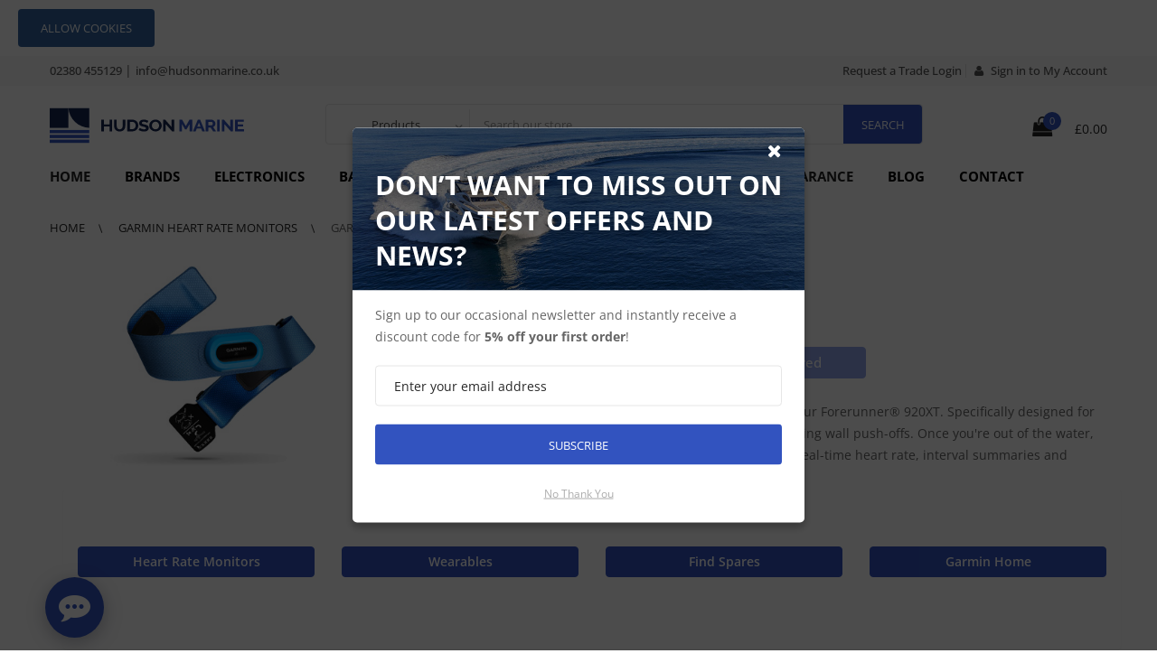

--- FILE ---
content_type: text/html; charset=UTF-8
request_url: https://hudsonmarine.co.uk/products/garmin-hrm-swim-010-12342-00
body_size: 15723
content:
<!DOCTYPE html>
<html lang="en">
<head>
    <title>
                    Garmin HRM Swim
                - Hudson Marine Electronics
    </title>
    <meta charset="UTF-8">
<meta name="viewport" content="width=device-width, initial-scale=1.0, maximum-scale=5.0"/>
<meta name="description" content="Take your training to the next level by pairing HRM-Swim with your Forerunner® 920XT. Specifically designed for use in the pool, the sleek, non-slip strap stays in place, even during wall push-offs.">
<meta name="keywords" content="garmin-hrm-swim-010-12342-00">
<meta property="og:url" content="https://hudsonmarine.co.uk/products/garmin-hrm-swim-010-12342-00"/>
<meta property="og:type" content="website"/>
<meta property="og:title"
      content=" Garmin HRM Swim - 010-12342-00"/>
<meta property="og:description" content=" <p>Take your training to the next level by pairing HRM-Swim with your Forerunner&reg; 920XT. Specifically designed for use in the pool, the sleek, non-slip strap stays in place, even during wall push-offs. Once you&#39;re out of the water, including when the torso is lifted out of the water mid-sess. - 010-12342-00 "/>
<meta property="og:image" content="https://hudsonmarine.co.uk/images/logo.svg"/>
<meta property="twitter:site" content="@Hudson_marine"/>
<meta property="twitter:creator" content="@Hudson_marine"/>
<meta property="twitter:description"
      content=" <p>Take your training to the next level by pairing HRM-Swim with your Forerunner&reg; 920XT. Specifically designed for use in the pool, the sleek, non-slip strap stays in place, even during wall push-offs. Once you&#39;re out of the water, including when the torso is lifted out of the water mid-sess. - 010-12342-00 "/>
<meta property="twitter:title"
      content=" Garmin HRM Swim - 010-12342-00"/>
<meta property="twitter:image" content="https://hudsonmarine.co.uk/images/logo.svg"/>
<meta property="twitter:card" content="summary"/>
<script type="application/ld+json">
      {
        "@context": "https://schema.org/",
        "@type": "Product",
        "name": "Garmin HRM Swim",
        "image": "https://media.hudsonmarine.co.uk/uploads/Garmin/Handhelds and Portables/010-12342-00 Garmin HRM Swim.jpg",
        "offers": {
          "@type": "Offer",
          "priceCurrency": "GBP",
          "price": "67.992",
          "availability": "https://schema.org/InStock",
          "url": "https://hudsonmarine.co.uk/products/garmin-hrm-swim-010-12342-00",
          "priceValidUntil": "2027-01-21T00:00:00.000Z",
          "sku": "010-12342-00",
          "mpn": "010-12342-00"
        },
        "description": "Take your training to the next level by pairing HRM-Swim with your Forerunner&amp;reg; 920XT. Specifically designed for use in the pool, the sleek, non-slip strap stays in place, even during wall push-offs. Once you&amp;#39;re out of the water, including when the torso is lifted out of the water mid-session, real-time heart rate, interval summaries and stored heart rate are transmitted to the 920XT.",
        "brand": "Garmin Wearables",
        "sku": "010-12342-00",
        "mpn": "010-12342-00",
        "gtin": "00753759142193",
        "category": "Garmin Heart Rate Monitors"
      }
      </script>

    <link rel="apple-touch-icon" sizes="180x180" href="https://hudsonmarine.co.uk/images/icons/apple-touch-icon.png">
<link rel="icon" type="image/png" sizes="32x32" href="https://hudsonmarine.co.uk/images/icons/favicon-32x32.png">
<link rel="icon" type="image/png" sizes="16x16" href="https://hudsonmarine.co.uk/images/icons/favicon-16x16.png">
<link rel="manifest" href="https://hudsonmarine.co.uk/images/icons/site.webmanifest">
<link rel="mask-icon" href="https://hudsonmarine.co.uk/images/icons/safari-pinned-tab.svg" color="#132452">
<meta name="msapplication-TileColor" content="#132452">
<meta name="theme-color" content="#ffffff">

<link rel="stylesheet" type="text/css" href="https://hudsonmarine.co.uk/css/packages/animate.min.css?id=07f146141537e04ee282a965d8053198">
<link rel="stylesheet" type="text/css" href="https://hudsonmarine.co.uk/css/packages/bootstrap.min.css?id=9e2224daaef5f9a0e6d652ae51254e10">
<link rel="stylesheet" type="text/css" href="https://hudsonmarine.co.uk/css/packages/font-awesome.min.css?id=b0ebfe8d71f4d5abfe4bfe5f9700fe5d">
<link rel="stylesheet" type="text/css" href="https://hudsonmarine.co.uk/css/packages/pe-icon-7-stroke.min.css?id=0d618b16e38d322bfaedc090844fbebb">
<link rel="stylesheet" type="text/css" href="https://hudsonmarine.co.uk/css/packages/owl.carousel.min.css?id=61b054e222a5c2b85ed0deb26ddcfac1">
<link rel="stylesheet" type="text/css" href="https://hudsonmarine.co.uk/css/packages/chosen.min.css?id=f33e69353711ddf9be4f4985e8b668ff">
<link rel="stylesheet" type="text/css" href="https://hudsonmarine.co.uk/css/packages/jquery.bxslider.min.css?id=4b167bb29aca8abd0592b42f708a3fd4">
<link rel="stylesheet" type="text/css" href="https://hudsonmarine.co.uk/css/style.min.css?id=ec2503bbeea8fef40d417e51c7adff5f">
<link rel="stylesheet" type="text/css" href="https://hudsonmarine.co.uk/css/sprechen.min.css?id=ae92e1df3b32e2caf26eb5e99f87c047">
<link rel="stylesheet" type="text/css" href="https://hudsonmarine.co.uk/css/sprechen-components.min.css?id=62d60e7f0af7a75ad3c5bf3143019a7c">


<link href="https://hudsonmarine.co.uk/css/packages/open-sans/open-sans.min.css" rel="stylesheet">
<link href="https://hudsonmarine.co.uk/css/packages/roboto/roboto.min.css" rel="stylesheet">
<link rel="alternate" href="https://hudsonmarine.co.uk" hreflang="en-gb"/>

    <link rel="canonical" href="https://hudsonmarine.co.uk/products/garmin-hrm-swim-010-12342-00">



<script defer src="https://unpkg.com/alpinejs@3.x.x/dist/cdn.min.js"></script>


    <!-- Facebook Pixel Code -->
    <script>
        !function (f, b, e, v, n, t, s) {
            if (f.fbq) return;
            n = f.fbq = function () {
                n.callMethod ?
                    n.callMethod.apply(n, arguments) : n.queue.push(arguments)
            };
            if (!f._fbq) f._fbq = n;
            n.push = n;
            n.loaded = !0;
            n.version = '2.0';
            n.queue = [];
            t = b.createElement(e);
            t.async = !0;
            t.src = v;
            s = b.getElementsByTagName(e)[0];
            s.parentNode.insertBefore(t, s)
        }(window, document, 'script',
            'https://connect.facebook.net/en_US/fbevents.js');
        fbq('init', '293434601720494');
        fbq('track', 'PageView');
    </script>
    <noscript>
        <img height="1" width="1" style="display:none" alt="facebook-pixel"
             src="https://www.facebook.com/tr?id=293434601720494&ev=PageView&noscript=1"/>
    </noscript>
    <!-- End Facebook Pixel Code -->

    <!-- Google tag (gtag.js) -->
    <script async src="https://www.googletagmanager.com/gtag/js?id=G-GJCZVE1PJC"></script>
    <script>
        window.dataLayer = window.dataLayer || [];
        function gtag(){dataLayer.push(arguments);}
        gtag('js', new Date());

        gtag('config', 'G-GJCZVE1PJC');
    </script>

    <!-- Google Tag Manager -->
    <script>(function(w,d,s,l,i){w[l]=w[l]||[];w[l].push({'gtm.start':
                new Date().getTime(),event:'gtm.js'});var f=d.getElementsByTagName(s)[0],
            j=d.createElement(s),dl=l!='dataLayer'?'&l='+l:'';j.async=true;j.src=
            'https://www.googletagmanager.com/gtm.js?id='+i+dl;f.parentNode.insertBefore(j,f);
        })(window,document,'script','dataLayer','GTM-TR6GCW3');</script>
    <!-- End Google Tag Manager -->

    <script src="https://www.google.com/recaptcha/api.js?hl=&render=6LcwL04kAAAAAB-Hjea9e9XEBX8rP4FKypc-hSHb"></script>


    <style type="text/css">
        .panel.noborder {
            border: none;
            box-shadow: none;
        }

        .panel.noborder > .panel-heading {
            border: 1px solid #dddddd;
            border-radius: 0;
        }
    </style>

    <style >[wire\:loading], [wire\:loading\.delay], [wire\:loading\.inline-block], [wire\:loading\.inline], [wire\:loading\.block], [wire\:loading\.flex], [wire\:loading\.table], [wire\:loading\.grid], [wire\:loading\.inline-flex] {display: none;}[wire\:loading\.delay\.shortest], [wire\:loading\.delay\.shorter], [wire\:loading\.delay\.short], [wire\:loading\.delay\.long], [wire\:loading\.delay\.longer], [wire\:loading\.delay\.longest] {display:none;}[wire\:offline] {display: none;}[wire\:dirty]:not(textarea):not(input):not(select) {display: none;}input:-webkit-autofill, select:-webkit-autofill, textarea:-webkit-autofill {animation-duration: 50000s;animation-name: livewireautofill;}@keyframes livewireautofill { from {} }</style>
</head>

<body class="index-opt-1">

<!-- Google Tag Manager (noscript) -->
<noscript>
    <iframe src="https://www.googletagmanager.com/ns.html?id=GTM-TR6GCW3"
            height="0" width="0" style="display:none;visibility:hidden">
    </iframe>
</noscript>
<!-- End Google Tag Manager (noscript) -->



<div class="js-cookie-consent cookie-consent fixed bottom-0 inset-x-0 pb-2">
    <div class="max-w-7xl mx-auto px-6">
        <div class="p-2 rounded-lg bg-yellow-100">
            <div class="flex items-center justify-between flex-wrap">
                <div class="w-0 flex-1 items-center hidden md:inline">
                    <p class="ml-3 text-black cookie-consent__message">
                        Your experience on this site will be improved by allowing cookies.
                    </p>
                </div>
                <div class="mt-2 flex-shrink-0 w-full sm:mt-0 sm:w-auto">
                    <button class="js-cookie-consent-agree cookie-consent__agree cursor-pointer flex items-center justify-center px-4 py-2 rounded-md text-sm font-medium text-yellow-800 bg-yellow-400 hover:bg-yellow-300">
                        Allow cookies
                    </button>
                </div>
            </div>
        </div>
    </div>
</div>

    <script>

        window.laravelCookieConsent = (function () {

            const COOKIE_VALUE = 1;
            const COOKIE_DOMAIN = 'hudsonmarine.co.uk';

            function consentWithCookies() {
                setCookie('laravel_cookie_consent', COOKIE_VALUE, 7300);
                hideCookieDialog();
            }

            function cookieExists(name) {
                return (document.cookie.split('; ').indexOf(name + '=' + COOKIE_VALUE) !== -1);
            }

            function hideCookieDialog() {
                const dialogs = document.getElementsByClassName('js-cookie-consent');

                for (let i = 0; i < dialogs.length; ++i) {
                    dialogs[i].style.display = 'none';
                }
            }

            function setCookie(name, value, expirationInDays) {
                const date = new Date();
                date.setTime(date.getTime() + (expirationInDays * 24 * 60 * 60 * 1000));
                document.cookie = name + '=' + value
                    + ';expires=' + date.toUTCString()
                    + ';domain=' + COOKIE_DOMAIN
                    + ';path=/'
                    + ';samesite=lax';
            }

            if (cookieExists('laravel_cookie_consent')) {
                hideCookieDialog();
            }

            const buttons = document.getElementsByClassName('js-cookie-consent-agree');

            for (let i = 0; i < buttons.length; ++i) {
                buttons[i].addEventListener('click', consentWithCookies);
            }

            return {
                consentWithCookies: consentWithCookies,
                hideCookieDialog: hideCookieDialog
            };
        })();
    </script>


<div class="wrapper">
    <form id="block-search-mobile" method="GET" class="block-search-mobile" action="https://hudsonmarine.co.uk/search">
    <div class="form-content">
        <input type="hidden" name="_token" value="rON3tZpp7bsRfeVuYUNawyPnSNf7EuYPjLhbiiv9" autocomplete="off">        <div class="control">
            <a href="#" class="close-block-search"><span class="icon fa fa-times"></span></a>
            <input type="text" name="q" placeholder="Search" class="input-subscribe">
            <button title="Search" type="submit" class="btn search">
                <span><i class="fa fa-search" aria-hidden="true"></i></span>
            </button>
        </div>
    </div>
</form>
    <!-- HEADER -->
<nav class="site-header header-opt-1 sprechen-nav">
    
    <!-- Header-top -->
<div class="header-top">
    <div class="container">

        <!-- Hotline -->
        <ul class="nav-top-left krystal-nav sprechen-top-bar">
            <li class="desktop-links">
                <span class="hidemob">
                    <strong>Contact our Experts: </strong>
                </span>
                <a title="Tel: 02380 455129" href="tel:+442380455129">
                    02380 455129
                </a> |
                <a title="Email: info@hudsonmarine.co.uk" href="mailto:info@hudsonmarine.co.uk">
                    info@hudsonmarine.co.uk
                </a>
            </li>
        </ul>
        <!-- Hotline -->

        <!-- Header links -->
        <ul class="nav-top-right krystal-nav">

            <li class="mobile-links">
                <a title="Email: info@hudsonmarine.co.uk" href="mailto:info@hudsonmarine.co.uk">
                    <i class="fa fa-envelope"></i>
                </a>
            </li>
            <li class="mobile-links">
                <a title="Tel: 02380 455129" href="tel:02380455129">
                    <i class="fa fa-phone"></i>
                </a>
            </li>
            <li class="mobile-links">
                                    <a title="Login" href="https://hudsonmarine.co.uk/my-account/login">
                        <i class="fa fa-user" aria-hidden="true"></i>
                    </a>

                            </li>

            <li>
                <a title="Request a Trade Login" href="https://hudsonmarine.co.uk/request-trade-login">
                    Request a Trade Login
                </a>
            </li>

                            <li class="desktop-links">
                    <a title="Login" href="https://hudsonmarine.co.uk/my-account/login">
                        <i class="fa fa-user" aria-hidden="true"></i>
                        Sign in to My Account
                    </a>
                </li>
                    </ul>
        <!-- End Header links -->
    </div>
</div>
<!-- End Header top -->
    <!-- Header content -->
<div class="header-content">
    <div class="container">
        <div class="row">
            <div class="col-md-3 nav-left">
                <!-- Logo -->
                <strong class="logo">
                    <a title="Hudson Marine Electronics" class="desktop-links" href="https://hudsonmarine.co.uk">
                        <img width="215" height="40" src="https://hudsonmarine.co.uk/images/logo.svg" alt="Hudson Marine Electronics">
                    </a>
                    <a title="Hudson Marine Electronics" class="mobile-links" href="https://hudsonmarine.co.uk">
                        <img width="50" height="44" style="width: 50px;" src="https://hudsonmarine.co.uk/images/logo-no-text.svg"
                             alt="Hudson Marine Electronics">
                    </a>
                </strong>
                <!-- End Logo -->
            </div>
            <div class="col-md-7 nav-mind">
                <!-- block search -->
                <form action="https://hudsonmarine.co.uk/search" method="GET">
                    <input type="hidden" name="_token" value="rON3tZpp7bsRfeVuYUNawyPnSNf7EuYPjLhbiiv9" autocomplete="off">                    <div class="block-search">
                        <div class="block-content">
                            <div class="categori-search">
                                <select name="type"
                                        class="chosen-select category-search-option">
                                    <option value="products">Products</option>
                                </select>
                            </div>
                            <div class="form-search">
                                <div class="box-group">
                                    <input type="text" class="form-control" name="q"
                                           placeholder="Search our store">
                                    <input type="submit" class="btn btn-search" value="Search">
                                </div>
                            </div>
                        </div>
                    </div>
                </form>
            </div>
            <div class="col-md-2 nav-right">
                <span data-action="toggle-nav" class="menu-on-mobile hidden-md style2">
                    <i class="fa fa-bars"></i>
                </span>
                <div wire:id="EmCOquCmtOWsX1WSat0F" wire:initial-data="{&quot;fingerprint&quot;:{&quot;id&quot;:&quot;EmCOquCmtOWsX1WSat0F&quot;,&quot;name&quot;:&quot;mini-basket&quot;,&quot;locale&quot;:&quot;en&quot;,&quot;path&quot;:&quot;products\/garmin-hrm-swim-010-12342-00&quot;,&quot;method&quot;:&quot;GET&quot;,&quot;v&quot;:&quot;acj&quot;},&quot;effects&quot;:{&quot;listeners&quot;:[&quot;basket-update&quot;]},&quot;serverMemo&quot;:{&quot;children&quot;:[],&quot;errors&quot;:[],&quot;htmlHash&quot;:&quot;b991aff7&quot;,&quot;data&quot;:{&quot;count&quot;:0,&quot;total&quot;:&quot;0.00&quot;,&quot;listeners&quot;:{&quot;basket-update&quot;:&quot;getData&quot;}},&quot;dataMeta&quot;:[],&quot;checksum&quot;:&quot;51a78d3c5fce54f6a06ff84e1b1417d9611efab7a649ec423ec21334133f1f63&quot;}}" class="block-minicart dropdown style2">
    <a class="minicart" href="https://hudsonmarine.co.uk/basket">
        <span class="counter qty">
            <span class="cart-icon">
                <i class="fa fa-shopping-bag" aria-hidden="true"></i>
            </span>
            <span class="counter-number">
                0
            </span>
        </span>
        <span class="counter-your-cart">
                <span class="counter-label">
                    Your Basket:
                </span>
                £0.00
        </span>
    </a>
</div>

<!-- Livewire Component wire-end:EmCOquCmtOWsX1WSat0F -->                <a href="#" title="Search" class="hidden-md search-hidden">
                    <span class="pe-7s-search"></span>
                </a>
                <!-- End Header content -->

            </div>
        </div>
    </div>
</div>

    <!-- header-menu-bar -->

<div class="header-menu-bar header-sticky">
    <div class="header-menu-nav menu-style-1">
        <div class="container">
            <div class="header-menu-nav-inner ">
                <div class="header-menu header-menu-resize">
                    <ul class="header-nav krystal-nav">
                        <li class="btn-close hidden-md"><i class="fa fa-times" aria-hidden="true"></i></li>


                        <li class="menu-item-has-children item-megamenu">
                            <a title="Home" href="https://hudsonmarine.co.uk"> Home</a>
                            <span class="toggle-submenu hidden-md"></span>
                        </li>


                                                    <li class="menu-item-has-children   arrow  item-megamenu capitalise dropdown-menu-title-first">
                                                                    Brands
                                
                                                                    <span class="toggle-submenu hidden-md"></span>
                                    <div class="submenu parent-megamenu megamenu">
                                        <div class="row">
                                            <div class="submenu-banner submenu-banner-menu-2">
                                                                                                    <div class="col-md-4">
                                                        <div class="dropdown-menu-info">
                                                            <h6 class="dropdown-menu-title">
                                                                <a title="Actisense"
                                                                   href="https://hudsonmarine.co.uk/categories/actisense">
                                                                    Actisense
                                                                </a>
                                                            </h6>
                                                        </div>
                                                    </div>
                                                                                                    <div class="col-md-4">
                                                        <div class="dropdown-menu-info">
                                                            <h6 class="dropdown-menu-title">
                                                                <a title="B&amp;G"
                                                                   href="https://hudsonmarine.co.uk/categories/b-g-homepage-at-hudson-marine-electronics">
                                                                    B&amp;G
                                                                </a>
                                                            </h6>
                                                        </div>
                                                    </div>
                                                                                                    <div class="col-md-4">
                                                        <div class="dropdown-menu-info">
                                                            <h6 class="dropdown-menu-title">
                                                                <a title="C-Map"
                                                                   href="https://hudsonmarine.co.uk/categories/c-map">
                                                                    C-Map
                                                                </a>
                                                            </h6>
                                                        </div>
                                                    </div>
                                                                                                    <div class="col-md-4">
                                                        <div class="dropdown-menu-info">
                                                            <h6 class="dropdown-menu-title">
                                                                <a title="Fullriver"
                                                                   href="https://hudsonmarine.co.uk/categories/fullriver-batteries">
                                                                    Fullriver
                                                                </a>
                                                            </h6>
                                                        </div>
                                                    </div>
                                                                                                    <div class="col-md-4">
                                                        <div class="dropdown-menu-info">
                                                            <h6 class="dropdown-menu-title">
                                                                <a title="Fusion Marine Audio"
                                                                   href="https://hudsonmarine.co.uk/categories/fusion-marine-audio">
                                                                    Fusion Marine Audio
                                                                </a>
                                                            </h6>
                                                        </div>
                                                    </div>
                                                                                                    <div class="col-md-4">
                                                        <div class="dropdown-menu-info">
                                                            <h6 class="dropdown-menu-title">
                                                                <a title="Garmin"
                                                                   href="https://hudsonmarine.co.uk/categories/garmin">
                                                                    Garmin
                                                                </a>
                                                            </h6>
                                                        </div>
                                                    </div>
                                                                                                    <div class="col-md-4">
                                                        <div class="dropdown-menu-info">
                                                            <h6 class="dropdown-menu-title">
                                                                <a title="Glomex"
                                                                   href="https://hudsonmarine.co.uk/categories/glomex">
                                                                    Glomex
                                                                </a>
                                                            </h6>
                                                        </div>
                                                    </div>
                                                                                                    <div class="col-md-4">
                                                        <div class="dropdown-menu-info">
                                                            <h6 class="dropdown-menu-title">
                                                                <a title="Icom"
                                                                   href="https://hudsonmarine.co.uk/categories/icom">
                                                                    Icom
                                                                </a>
                                                            </h6>
                                                        </div>
                                                    </div>
                                                                                                    <div class="col-md-4">
                                                        <div class="dropdown-menu-info">
                                                            <h6 class="dropdown-menu-title">
                                                                <a title="Kicker Marine Audio"
                                                                   href="https://hudsonmarine.co.uk/categories/kicker-marine-audio-homepage-at-hudson-marine-electronics">
                                                                    Kicker Marine Audio
                                                                </a>
                                                            </h6>
                                                        </div>
                                                    </div>
                                                                                                    <div class="col-md-4">
                                                        <div class="dropdown-menu-info">
                                                            <h6 class="dropdown-menu-title">
                                                                <a title="Lewmar"
                                                                   href="https://hudsonmarine.co.uk/categories/lewmar">
                                                                    Lewmar
                                                                </a>
                                                            </h6>
                                                        </div>
                                                    </div>
                                                                                                    <div class="col-md-4">
                                                        <div class="dropdown-menu-info">
                                                            <h6 class="dropdown-menu-title">
                                                                <a title="Lowrance"
                                                                   href="https://hudsonmarine.co.uk/categories/lowrance">
                                                                    Lowrance
                                                                </a>
                                                            </h6>
                                                        </div>
                                                    </div>
                                                                                                    <div class="col-md-4">
                                                        <div class="dropdown-menu-info">
                                                            <h6 class="dropdown-menu-title">
                                                                <a title="MarinePod"
                                                                   href="https://hudsonmarine.co.uk/categories/marinepod-homepage-at-hudson-marine-electronics">
                                                                    MarinePod
                                                                </a>
                                                            </h6>
                                                        </div>
                                                    </div>
                                                                                                    <div class="col-md-4">
                                                        <div class="dropdown-menu-info">
                                                            <h6 class="dropdown-menu-title">
                                                                <a title="Mastervolt"
                                                                   href="https://hudsonmarine.co.uk/categories/mastervolt">
                                                                    Mastervolt
                                                                </a>
                                                            </h6>
                                                        </div>
                                                    </div>
                                                                                                    <div class="col-md-4">
                                                        <div class="dropdown-menu-info">
                                                            <h6 class="dropdown-menu-title">
                                                                <a title="Navionics Charts"
                                                                   href="https://hudsonmarine.co.uk/categories/navionics-charts">
                                                                    Navionics Charts
                                                                </a>
                                                            </h6>
                                                        </div>
                                                    </div>
                                                                                                    <div class="col-md-4">
                                                        <div class="dropdown-menu-info">
                                                            <h6 class="dropdown-menu-title">
                                                                <a title="Raymarine"
                                                                   href="https://hudsonmarine.co.uk/categories/raymarine-home-page-at-hudson-marine-electronics">
                                                                    Raymarine
                                                                </a>
                                                            </h6>
                                                        </div>
                                                    </div>
                                                                                                    <div class="col-md-4">
                                                        <div class="dropdown-menu-info">
                                                            <h6 class="dropdown-menu-title">
                                                                <a title="Roamer"
                                                                   href="https://hudsonmarine.co.uk/categories/roamer">
                                                                    Roamer
                                                                </a>
                                                            </h6>
                                                        </div>
                                                    </div>
                                                                                                    <div class="col-md-4">
                                                        <div class="dropdown-menu-info">
                                                            <h6 class="dropdown-menu-title">
                                                                <a title="Scanstrut"
                                                                   href="https://hudsonmarine.co.uk/categories/scanstrut-homepage-at-hudson-marine-electronics">
                                                                    Scanstrut
                                                                </a>
                                                            </h6>
                                                        </div>
                                                    </div>
                                                                                                    <div class="col-md-4">
                                                        <div class="dropdown-menu-info">
                                                            <h6 class="dropdown-menu-title">
                                                                <a title="Seaview"
                                                                   href="https://hudsonmarine.co.uk/categories/seaview-homepage-at-hudson-marine-electronics">
                                                                    Seaview
                                                                </a>
                                                            </h6>
                                                        </div>
                                                    </div>
                                                                                                    <div class="col-md-4">
                                                        <div class="dropdown-menu-info">
                                                            <h6 class="dropdown-menu-title">
                                                                <a title="Simrad"
                                                                   href="https://hudsonmarine.co.uk/categories/simrad-homepage-at-hudson-marine-electronics">
                                                                    Simrad
                                                                </a>
                                                            </h6>
                                                        </div>
                                                    </div>
                                                                                                    <div class="col-md-4">
                                                        <div class="dropdown-menu-info">
                                                            <h6 class="dropdown-menu-title">
                                                                <a title="Victron Energy"
                                                                   href="https://hudsonmarine.co.uk/categories/victron-energy">
                                                                    Victron Energy
                                                                </a>
                                                            </h6>
                                                        </div>
                                                    </div>
                                                                                                    <div class="col-md-4">
                                                        <div class="dropdown-menu-info">
                                                            <h6 class="dropdown-menu-title">
                                                                <a title="Vesper AIS"
                                                                   href="https://hudsonmarine.co.uk/categories/vesper-marine-ais-homepage">
                                                                    Vesper AIS
                                                                </a>
                                                            </h6>
                                                        </div>
                                                    </div>
                                                
                                            </div>
                                        </div>
                                    </div>
                                                            </li>
                                                    <li class="menu-item-has-children   arrow  item-megamenu capitalise dropdown-menu-title-first">
                                                                    Electronics
                                
                                                                    <span class="toggle-submenu hidden-md"></span>
                                    <div class="submenu parent-megamenu megamenu">
                                        <div class="row">
                                            <div class="submenu-banner submenu-banner-menu-2">
                                                                                                    <div class="col-md-4">
                                                        <div class="dropdown-menu-info">
                                                            <h6 class="dropdown-menu-title">
                                                                <a title="Alpha Performance Displays"
                                                                   href="https://hudsonmarine.co.uk/categories/raymarine-alpha-performance-displays">
                                                                    Alpha Performance Displays
                                                                </a>
                                                            </h6>
                                                        </div>
                                                    </div>
                                                                                                    <div class="col-md-4">
                                                        <div class="dropdown-menu-info">
                                                            <h6 class="dropdown-menu-title">
                                                                <a title="AIS - VHF"
                                                                   href="https://hudsonmarine.co.uk/categories/communications">
                                                                    AIS - VHF
                                                                </a>
                                                            </h6>
                                                        </div>
                                                    </div>
                                                                                                    <div class="col-md-4">
                                                        <div class="dropdown-menu-info">
                                                            <h6 class="dropdown-menu-title">
                                                                <a title="Audio"
                                                                   href="https://hudsonmarine.co.uk/categories/marine-audio">
                                                                    Audio
                                                                </a>
                                                            </h6>
                                                        </div>
                                                    </div>
                                                                                                    <div class="col-md-4">
                                                        <div class="dropdown-menu-info">
                                                            <h6 class="dropdown-menu-title">
                                                                <a title="Autopilots"
                                                                   href="https://hudsonmarine.co.uk/categories/autopilots">
                                                                    Autopilots
                                                                </a>
                                                            </h6>
                                                        </div>
                                                    </div>
                                                                                                    <div class="col-md-4">
                                                        <div class="dropdown-menu-info">
                                                            <h6 class="dropdown-menu-title">
                                                                <a title="Cameras"
                                                                   href="https://hudsonmarine.co.uk/categories/cameras">
                                                                    Cameras
                                                                </a>
                                                            </h6>
                                                        </div>
                                                    </div>
                                                                                                    <div class="col-md-4">
                                                        <div class="dropdown-menu-info">
                                                            <h6 class="dropdown-menu-title">
                                                                <a title="Coastal Internet"
                                                                   href="https://hudsonmarine.co.uk/categories/coastal-internet">
                                                                    Coastal Internet
                                                                </a>
                                                            </h6>
                                                        </div>
                                                    </div>
                                                                                                    <div class="col-md-4">
                                                        <div class="dropdown-menu-info">
                                                            <h6 class="dropdown-menu-title">
                                                                <a title="Digital Switching"
                                                                   href="https://hudsonmarine.co.uk/categories/raymarine-digital-switching">
                                                                    Digital Switching
                                                                </a>
                                                            </h6>
                                                        </div>
                                                    </div>
                                                                                                    <div class="col-md-4">
                                                        <div class="dropdown-menu-info">
                                                            <h6 class="dropdown-menu-title">
                                                                <a title="Fishfinders Plotters"
                                                                   href="https://hudsonmarine.co.uk/categories/stand-alone-fishfinders-gps-chartplotters">
                                                                    Fishfinders Plotters
                                                                </a>
                                                            </h6>
                                                        </div>
                                                    </div>
                                                                                                    <div class="col-md-4">
                                                        <div class="dropdown-menu-info">
                                                            <h6 class="dropdown-menu-title">
                                                                <a title="Handheld GPS - Chartplotters"
                                                                   href="https://hudsonmarine.co.uk/categories/garmin-handhelds">
                                                                    Handheld GPS - Chartplotters
                                                                </a>
                                                            </h6>
                                                        </div>
                                                    </div>
                                                                                                    <div class="col-md-4">
                                                        <div class="dropdown-menu-info">
                                                            <h6 class="dropdown-menu-title">
                                                                <a title="Instruments"
                                                                   href="https://hudsonmarine.co.uk/categories/instruments">
                                                                    Instruments
                                                                </a>
                                                            </h6>
                                                        </div>
                                                    </div>
                                                                                                    <div class="col-md-4">
                                                        <div class="dropdown-menu-info">
                                                            <h6 class="dropdown-menu-title">
                                                                <a title="Multifunction Navigation"
                                                                   href="https://hudsonmarine.co.uk/categories/multifunction-displays">
                                                                    Multifunction Navigation
                                                                </a>
                                                            </h6>
                                                        </div>
                                                    </div>
                                                                                                    <div class="col-md-4">
                                                        <div class="dropdown-menu-info">
                                                            <h6 class="dropdown-menu-title">
                                                                <a title="Networking"
                                                                   href="https://hudsonmarine.co.uk/categories/networking">
                                                                    Networking
                                                                </a>
                                                            </h6>
                                                        </div>
                                                    </div>
                                                                                                    <div class="col-md-4">
                                                        <div class="dropdown-menu-info">
                                                            <h6 class="dropdown-menu-title">
                                                                <a title="Radar"
                                                                   href="https://hudsonmarine.co.uk/categories/radar">
                                                                    Radar
                                                                </a>
                                                            </h6>
                                                        </div>
                                                    </div>
                                                                                                    <div class="col-md-4">
                                                        <div class="dropdown-menu-info">
                                                            <h6 class="dropdown-menu-title">
                                                                <a title="Radio TV"
                                                                   href="https://hudsonmarine.co.uk/categories/radio-tv">
                                                                    Radio TV
                                                                </a>
                                                            </h6>
                                                        </div>
                                                    </div>
                                                                                                    <div class="col-md-4">
                                                        <div class="dropdown-menu-info">
                                                            <h6 class="dropdown-menu-title">
                                                                <a title="Satellite TV"
                                                                   href="https://hudsonmarine.co.uk/categories/satellite-tv">
                                                                    Satellite TV
                                                                </a>
                                                            </h6>
                                                        </div>
                                                    </div>
                                                                                                    <div class="col-md-4">
                                                        <div class="dropdown-menu-info">
                                                            <h6 class="dropdown-menu-title">
                                                                <a title="Sonar Modules"
                                                                   href="https://hudsonmarine.co.uk/categories/sonar-modules">
                                                                    Sonar Modules
                                                                </a>
                                                            </h6>
                                                        </div>
                                                    </div>
                                                                                                    <div class="col-md-4">
                                                        <div class="dropdown-menu-info">
                                                            <h6 class="dropdown-menu-title">
                                                                <a title="Thermal Cameras"
                                                                   href="https://hudsonmarine.co.uk/categories/raymarine-thermal-night-vision-cameras">
                                                                    Thermal Cameras
                                                                </a>
                                                            </h6>
                                                        </div>
                                                    </div>
                                                
                                            </div>
                                        </div>
                                    </div>
                                                            </li>
                                                    <li class="menu-item-has-children   arrow  item-megamenu capitalise dropdown-menu-title-first">
                                                                    Batteries
                                
                                                                    <span class="toggle-submenu hidden-md"></span>
                                    <div class="submenu parent-megamenu megamenu">
                                        <div class="row">
                                            <div class="submenu-banner submenu-banner-menu-2">
                                                                                                    <div class="col-md-4">
                                                        <div class="dropdown-menu-info">
                                                            <h6 class="dropdown-menu-title">
                                                                <a title="Charging Solutions"
                                                                   href="https://hudsonmarine.co.uk/categories/charging-solutions">
                                                                    Charging Solutions
                                                                </a>
                                                            </h6>
                                                        </div>
                                                    </div>
                                                                                                    <div class="col-md-4">
                                                        <div class="dropdown-menu-info">
                                                            <h6 class="dropdown-menu-title">
                                                                <a title="Roamer Smart Lithium"
                                                                   href="https://hudsonmarine.co.uk/categories/roamer">
                                                                    Roamer Smart Lithium
                                                                </a>
                                                            </h6>
                                                        </div>
                                                    </div>
                                                                                                    <div class="col-md-4">
                                                        <div class="dropdown-menu-info">
                                                            <h6 class="dropdown-menu-title">
                                                                <a title="Fullriver Batteries"
                                                                   href="https://hudsonmarine.co.uk/categories/fullriver-batteries">
                                                                    Fullriver Batteries
                                                                </a>
                                                            </h6>
                                                        </div>
                                                    </div>
                                                
                                            </div>
                                        </div>
                                    </div>
                                                            </li>
                                                    <li class="menu-item-has-children   arrow  item-megamenu capitalise dropdown-menu-title-first">
                                                                    Outdoor
                                
                                                                    <span class="toggle-submenu hidden-md"></span>
                                    <div class="submenu parent-megamenu megamenu">
                                        <div class="row">
                                            <div class="submenu-banner submenu-banner-menu-2">
                                                                                                    <div class="col-md-4">
                                                        <div class="dropdown-menu-info">
                                                            <h6 class="dropdown-menu-title">
                                                                <a title="Action Cameras"
                                                                   href="https://hudsonmarine.co.uk/categories/garmin-virb">
                                                                    Action Cameras
                                                                </a>
                                                            </h6>
                                                        </div>
                                                    </div>
                                                                                                    <div class="col-md-4">
                                                        <div class="dropdown-menu-info">
                                                            <h6 class="dropdown-menu-title">
                                                                <a title="Bluetooth GPS"
                                                                   href="https://hudsonmarine.co.uk/categories/garmin-bluetooth-gps">
                                                                    Bluetooth GPS
                                                                </a>
                                                            </h6>
                                                        </div>
                                                    </div>
                                                                                                    <div class="col-md-4">
                                                        <div class="dropdown-menu-info">
                                                            <h6 class="dropdown-menu-title">
                                                                <a title="GPS Watchs"
                                                                   href="https://hudsonmarine.co.uk/categories/garmin-watches">
                                                                    GPS Watchs
                                                                </a>
                                                            </h6>
                                                        </div>
                                                    </div>
                                                                                                    <div class="col-md-4">
                                                        <div class="dropdown-menu-info">
                                                            <h6 class="dropdown-menu-title">
                                                                <a title="Heart Rate Monitors"
                                                                   href="https://hudsonmarine.co.uk/categories/garmin-heart-rate-monitors">
                                                                    Heart Rate Monitors
                                                                </a>
                                                            </h6>
                                                        </div>
                                                    </div>
                                                                                                    <div class="col-md-4">
                                                        <div class="dropdown-menu-info">
                                                            <h6 class="dropdown-menu-title">
                                                                <a title="Hiking GPS"
                                                                   href="https://hudsonmarine.co.uk/categories/garmin-handhelds">
                                                                    Hiking GPS
                                                                </a>
                                                            </h6>
                                                        </div>
                                                    </div>
                                                                                                    <div class="col-md-4">
                                                        <div class="dropdown-menu-info">
                                                            <h6 class="dropdown-menu-title">
                                                                <a title="Thermal Cameras"
                                                                   href="https://hudsonmarine.co.uk/categories/raymarine-flir-ocean-scout-handheld-thermal-monocular-cameras">
                                                                    Thermal Cameras
                                                                </a>
                                                            </h6>
                                                        </div>
                                                    </div>
                                                
                                            </div>
                                        </div>
                                    </div>
                                                            </li>
                                                    <li class="menu-item-has-children   arrow  item-megamenu capitalise dropdown-menu-title-first">
                                                                    Installation
                                
                                                                    <span class="toggle-submenu hidden-md"></span>
                                    <div class="submenu parent-megamenu megamenu">
                                        <div class="row">
                                            <div class="submenu-banner submenu-banner-menu-2">
                                                                                                    <div class="col-md-4">
                                                        <div class="dropdown-menu-info">
                                                            <h6 class="dropdown-menu-title">
                                                                <a title="Installation Form"
                                                                   href="https://hudsonmarine.co.uk/Installation-Form">
                                                                    Installation Form
                                                                </a>
                                                            </h6>
                                                        </div>
                                                    </div>
                                                                                                    <div class="col-md-4">
                                                        <div class="dropdown-menu-info">
                                                            <h6 class="dropdown-menu-title">
                                                                <a title="New Boat Installs"
                                                                   href="https://hudsonmarine.co.uk/categories/new-boat-installations">
                                                                    New Boat Installs
                                                                </a>
                                                            </h6>
                                                        </div>
                                                    </div>
                                                
                                            </div>
                                        </div>
                                    </div>
                                                            </li>
                                                    <li class="menu-item-has-children   arrow  item-megamenu capitalise dropdown-menu-title-first">
                                                                    Marinas
                                
                                                                    <span class="toggle-submenu hidden-md"></span>
                                    <div class="submenu parent-megamenu megamenu">
                                        <div class="row">
                                            <div class="submenu-banner submenu-banner-menu-2">
                                                                                                    <div class="col-md-4">
                                                        <div class="dropdown-menu-info">
                                                            <h6 class="dropdown-menu-title">
                                                                <a title="Hamble River"
                                                                   href="https://hudsonmarine.co.uk/hamblle-river-marinas-and-boat-yards">
                                                                    Hamble River
                                                                </a>
                                                            </h6>
                                                        </div>
                                                    </div>
                                                                                                    <div class="col-md-4">
                                                        <div class="dropdown-menu-info">
                                                            <h6 class="dropdown-menu-title">
                                                                <a title="Southampton"
                                                                   href="https://hudsonmarine.co.uk/southampton">
                                                                    Southampton
                                                                </a>
                                                            </h6>
                                                        </div>
                                                    </div>
                                                                                                    <div class="col-md-4">
                                                        <div class="dropdown-menu-info">
                                                            <h6 class="dropdown-menu-title">
                                                                <a title="Fareham and Gosport"
                                                                   href="https://hudsonmarine.co.uk/fareham-and-gosport">
                                                                    Fareham and Gosport
                                                                </a>
                                                            </h6>
                                                        </div>
                                                    </div>
                                                                                                    <div class="col-md-4">
                                                        <div class="dropdown-menu-info">
                                                            <h6 class="dropdown-menu-title">
                                                                <a title="Portsmouth and Hayling Island"
                                                                   href="https://hudsonmarine.co.uk/portsmouth-and-hayling-island">
                                                                    Portsmouth and Hayling Island
                                                                </a>
                                                            </h6>
                                                        </div>
                                                    </div>
                                                                                                    <div class="col-md-4">
                                                        <div class="dropdown-menu-info">
                                                            <h6 class="dropdown-menu-title">
                                                                <a title="Chichester Emsworth"
                                                                   href="https://hudsonmarine.co.uk/chichester-emsworth">
                                                                    Chichester Emsworth
                                                                </a>
                                                            </h6>
                                                        </div>
                                                    </div>
                                                                                                    <div class="col-md-4">
                                                        <div class="dropdown-menu-info">
                                                            <h6 class="dropdown-menu-title">
                                                                <a title="Beaulieu Lymington Christchurch"
                                                                   href="https://hudsonmarine.co.uk/beaulieu-lymington-christchurch">
                                                                    Beaulieu Lymington Christchurch
                                                                </a>
                                                            </h6>
                                                        </div>
                                                    </div>
                                                                                                    <div class="col-md-4">
                                                        <div class="dropdown-menu-info">
                                                            <h6 class="dropdown-menu-title">
                                                                <a title="Poole"
                                                                   href="https://hudsonmarine.co.uk/poole">
                                                                    Poole
                                                                </a>
                                                            </h6>
                                                        </div>
                                                    </div>
                                                
                                            </div>
                                        </div>
                                    </div>
                                                            </li>
                                                    <li class="menu-item-has-children   item-megamenu capitalise dropdown-menu-title-first">
                                                                    <a title="Clearance" href="https://hudsonmarine.co.uk/deals/clearance">
                                        Clearance
                                    </a>
                                
                                                            </li>
                                                    <li class="menu-item-has-children   arrow  item-megamenu capitalise dropdown-menu-title-first">
                                                                    Blog
                                
                                                                    <span class="toggle-submenu hidden-md"></span>
                                    <div class="submenu parent-megamenu megamenu">
                                        <div class="row">
                                            <div class="submenu-banner submenu-banner-menu-2">
                                                                                                    <div class="col-md-4">
                                                        <div class="dropdown-menu-info">
                                                            <h6 class="dropdown-menu-title">
                                                                <a title="Latest Blogs"
                                                                   href="https://hudsonmarine.co.uk/blog">
                                                                    Latest Blogs
                                                                </a>
                                                            </h6>
                                                        </div>
                                                    </div>
                                                                                                    <div class="col-md-4">
                                                        <div class="dropdown-menu-info">
                                                            <h6 class="dropdown-menu-title">
                                                                <a title="Videos"
                                                                   href="https://hudsonmarine.co.uk/blog/videos">
                                                                    Videos
                                                                </a>
                                                            </h6>
                                                        </div>
                                                    </div>
                                                                                                    <div class="col-md-4">
                                                        <div class="dropdown-menu-info">
                                                            <h6 class="dropdown-menu-title">
                                                                <a title="Training Blogs"
                                                                   href="https://hudsonmarine.co.uk/blog/training">
                                                                    Training Blogs
                                                                </a>
                                                            </h6>
                                                        </div>
                                                    </div>
                                                                                                    <div class="col-md-4">
                                                        <div class="dropdown-menu-info">
                                                            <h6 class="dropdown-menu-title">
                                                                <a title="Charity Blogs"
                                                                   href="https://hudsonmarine.co.uk/blog/charity">
                                                                    Charity Blogs
                                                                </a>
                                                            </h6>
                                                        </div>
                                                    </div>
                                                
                                            </div>
                                        </div>
                                    </div>
                                                            </li>
                                                    <li class="menu-item-has-children   arrow  item-megamenu capitalise dropdown-menu-title-first">
                                                                    Contact
                                
                                                                    <span class="toggle-submenu hidden-md"></span>
                                    <div class="submenu parent-megamenu megamenu">
                                        <div class="row">
                                            <div class="submenu-banner submenu-banner-menu-2">
                                                                                                    <div class="col-md-4">
                                                        <div class="dropdown-menu-info">
                                                            <h6 class="dropdown-menu-title">
                                                                <a title="Product Support"
                                                                   href="https://hudsonmarine.co.uk/Product-Support">
                                                                    Product Support
                                                                </a>
                                                            </h6>
                                                        </div>
                                                    </div>
                                                                                                    <div class="col-md-4">
                                                        <div class="dropdown-menu-info">
                                                            <h6 class="dropdown-menu-title">
                                                                <a title="Send a Message"
                                                                   href="https://hudsonmarine.co.uk/contact-us">
                                                                    Send a Message
                                                                </a>
                                                            </h6>
                                                        </div>
                                                    </div>
                                                
                                            </div>
                                        </div>
                                    </div>
                                                            </li>
                                            </ul>
                </div>
            </div>
        </div>
    </div>
</div>
</nav>

    <!-- MAIN -->
    <main class="site-main">
            <br>
    <div class="container">
        <ol class="breadcrumb-page">
            <li>
                <a href="https://hudsonmarine.co.uk">
                    Home
                </a>
            </li>
                            <li>
                    <a href="https://hudsonmarine.co.uk/categories/garmin-heart-rate-monitors">
                        Garmin Heart Rate Monitors
                    </a>
                </li>
                        <li class="active">
                <a href="#">
                    Garmin HRM Swim
                </a>
            </li>
        </ol>
    </div>
    <div class="container product-container">

        <div class="row">
            <div class="col-md-4">
                                    <img width=480
                         height=288
                        src="https://media.hudsonmarine.co.uk/uploads/Garmin/Handhelds and Portables/010-12342-00 Garmin HRM Swim.jpg" class="img-responsive" alt="Garmin HRM Swim">
                            </div>
            <div class="col-md-8">
                <h1>
                    Garmin HRM Swim
                </h1>
                <div class="product-description-pre">
                    <small>
                        <strong>
                            Manufacturer Part No:
                        </strong>
                        010-12342-00 |
                                            </small>
                </div>
                <div class="row product-description-buttons">
                    <div class="col-md-4">
                                                    <button type="button"
                                    class="btn btn-primary btn-block btn-soft btn-product btn-product-price text-capitalize">
                                Discontinued Product
                            </button>
                                            </div>

                    <div class="col-md-4">
                                                    <button type="button"
                                    class="btn btn-primary btn-block btn-soft btn-product btn-product-price text-capitalize">
                                Cannot be ordered
                            </button>
                                            </div>
                </div>

                                <div class="product-description">
                    <p>Take your training to the next level by pairing HRM-Swim with your Forerunner&reg; 920XT. Specifically designed for use in the pool, the sleek, non-slip strap stays in place, even during wall push-offs. Once you&#39;re out of the water, including when the torso is lifted out of the water mid-session, real-time heart rate, interval summaries and stored heart rate are transmitted to the 920XT.</p>
                </div>
            </div>
        </div>
        <div class="row">
            <div class="col-md-8"></div>
            <div class="col-md-4"></div>
        </div>

                    <script type="application/ld+json">
            {
              "@context": "http://schema.org/",
              "@type": "Product",
              "image": "https://hudsonmarine.co.uk/Garmin/Handhelds and Portables/010-12342-00 Garmin HRM Swim.jpg",
              "name": "Garmin HRM Swim",
              "description": "<p>Take your training to the next level by pairing HRM-Swim with your Forerunner&reg; 920XT. Specifically designed for use in the pool, the sleek, non-slip strap stays in place, even during wall push-offs. Once you&#39;re out of the water, including when the torso is lifted out of the water mid-session, real-time heart rate, interval summaries and stored heart rate are transmitted to the 920XT.</p>",
                "offers": {
                "@type": "Offer",
                "priceCurrency": "GBP",
                "price": "67.992",
                "sku": "010-12342-00",
                "mpn": "010-12342-00",
                "slug": "https://hudsonmarine.co.uk/products/garmin-hrm-swim-010-12342-00",
                "brand": "Garmin Wearables",
                "gtin": "00753759142193"
              }
            }

            </script>
        

        <div class="row">
            <div class="col-md-8">
                <!--If I have dropdowns, then get dropdowns group-->
                                    <div class="container">
                        <div class="panel-group">
                                                                                                                                <div
                                        class="panel in ">
                                                                                <div id="collapse1604"
                                             class="panel-collapse collapse in ">
                                            <div class="panel-body">
                                                                                                                                                    <br/><br/>

<div class="row">
            <div class="col-md-3">
                            <a href="https://hudsonmarine.co.uk/categories/garmin-heart-rate-monitors">
                    <button type="button"
                            class="btn btn-block text-capitalize  btn-primary btn-block ">
                        Heart Rate Monitors
                    </button>
                </a>
                <br/><br/>
                    </div>
            <div class="col-md-3">
                            <a href="https://hudsonmarine.co.uk/categories/garmin-wearables">
                    <button type="button"
                            class="btn btn-block text-capitalize  btn-primary btn-block ">
                        Wearables
                    </button>
                </a>
                <br/><br/>
                    </div>
            <div class="col-md-3">
                            <a href="https://hudsonmarine.co.uk/categories/garmin-wearable-accessories">
                    <button type="button"
                            class="btn btn-block text-capitalize  btn-primary btn-block ">
                        Find Spares
                    </button>
                </a>
                <br/><br/>
                    </div>
            <div class="col-md-3">
                            <a href="https://hudsonmarine.co.uk/categories/garmin-home-page-at-hudson-marine-electronics">
                    <button type="button"
                            class="btn btn-block text-capitalize  btn-primary btn-block ">
                        Garmin Home
                    </button>
                </a>
                <br/><br/>
                    </div>
            <div class="col-md-3">
                    </div>
    </div>
                                                                                            </div>
                                        </div>
                                    </div>
                                                                                                                                                                <div
                                        class="panel  panel-default ">
                                                                                    <div class="panel-heading">
                                                <h4 class="panel-title">
                                                    <a class="accordion-toggle" data-toggle="collapse"
                                                       href="#collapse1071">
                                                        HRM Swim In the Box
                                                                                                            </a>
                                                </h4>
                                            </div>
                                                                                <div id="collapse1071"
                                             class="panel-collapse collapse  ">
                                            <div class="panel-body">
                                                                                                                                                    <div class="text_paragraph">
    <ul>
	<li>HRM-Swim</li>
	<li>Manuals</li>
</ul>
</div>
                                                                                            </div>
                                        </div>
                                    </div>
                                                                                                                                                                <div
                                        class="panel  panel-default ">
                                                                                    <div class="panel-heading">
                                                <h4 class="panel-title">
                                                    <a class="accordion-toggle" data-toggle="collapse"
                                                       href="#collapse1070">
                                                        HRM Swim Specifications
                                                                                                            </a>
                                                </h4>
                                            </div>
                                                                                <div id="collapse1070"
                                             class="panel-collapse collapse  ">
                                            <div class="panel-body">
                                                                                                                                                    <div class="text_paragraph">
    <div class="row">
<div class="12"><img alt="" class="img-center img-responsive" src="https://d1ftp75gsnhq96.cloudfront.net/uploads/Garmin/Handhelds%20and%20Portables/HRM-Swim-Specifications.jpg" /></div>
</div>
</div>
                                                                                            </div>
                                        </div>
                                    </div>
                                                                                                                                                                <div
                                        class="panel  panel-default ">
                                                                                    <div class="panel-heading">
                                                <h4 class="panel-title">
                                                    <a class="accordion-toggle" data-toggle="collapse"
                                                       href="#collapse1483">
                                                        HRM Swim Manual
                                                                                                            </a>
                                                </h4>
                                            </div>
                                                                                <div id="collapse1483"
                                             class="panel-collapse collapse  ">
                                            <div class="panel-body">
                                                                                                                                                    <br/><br/>

                        <a target="_blank" href="https://media.hudsonmarine.co.uk/uploads/Garmin/Handhelds and Portables/HRM Swim Instructions.pdf">
                <i class="fa fa-file-pdf-o" aria-hidden="true"></i>
                HRM Swim Instructions
            </a>
            <br/><br/>
                                                                                                                        </div>
                                        </div>
                                    </div>
                                                                                                                                                                <div
                                        class="panel  panel-default ">
                                                                                    <div class="panel-heading">
                                                <h4 class="panel-title">
                                                    <a data-toggle="collapse"
                                                       href="#collapse691">
                                                        Heart Rate Monitors
                                                                                                            </a>
                                                </h4>
                                            </div>
                                                                                <div id="collapse691"
                                             class="panel-collapse collapse in ">
                                            <div class="panel-body">
                                                                                                                                                    <div class="row product-dropdown">
    <div class="col-md-3">
        <a title="Find out more about Garmin HRM Swim"
           href="https://hudsonmarine.co.uk/products/garmin-hrm-swim-010-12342-00"
        >
                            <img alt="Garmin HRM Swim" src="https://media.hudsonmarine.co.uk/uploads/Garmin/Handhelds and Portables/010-12342-00 Garmin HRM Swim.jpg" class="img-responsive">
                    </a>
    </div>
    <div class="col-md-9">
        <h4>
            Garmin HRM Swim
        </h4>
                <div class="product-description">
            Take your training to the next level by pairing HRM-Swim with your Forerunner&reg; 920XT. Specifically designed for use in the pool, the sleek, non-slip strap stays in place, even during wall push-offs. Once you&#39;re out of the water, including when the torso is lifted out of the water mid-session...
        </div>
        <br/>
        <small>
                    </small>
        <div class="row">
            <div class="col-md-4">
                <a title="Find out more about Garmin HRM Swim" href="https://hudsonmarine.co.uk/products/garmin-hrm-swim-010-12342-00"
                   class="btn btn-primary btn-block btn-soft text-capitalize">
                    Find Out More
                </a>
            </div>
            <div class="col-md-4">
                                    <button title="Discontinued Product" type="button"
                            class="btn btn-primary btn-block btn-soft btn-product btn-product-price text-capitalize">
                        Discontinued Product
                    </button>
                
            </div>
            <div class="col-md-4">
                                    <button title="Cannot be ordered" type="button"
                            class="btn btn-primary btn-block btn-soft btn-product btn-product-price text-capitalize">
                        Cannot be ordered
                    </button>
                            </div>
        </div>

    </div>
</div>
    <div class="row product-dropdown">
    <div class="col-md-3">
        <a title="Find out more about Garmin Heart Rate Monitor"
           href="https://hudsonmarine.co.uk/products/garmin-heart-rate-monitor-010-10997-00"
        >
                            <img alt="Garmin Heart Rate Monitor" src="https://media.hudsonmarine.co.uk/uploads/Garmin/Handhelds and Portables/010-10997-00 Garmin Heart Rate Monitor.jpg" class="img-responsive">
                    </a>
    </div>
    <div class="col-md-9">
        <h4>
            Garmin Heart Rate Monitor
        </h4>
                <div class="product-description">
            Get a quality workout with our heart rate monitor. When worn around your chest during an activity, it wirelessly transmits your heart rate to your compatible device for instant feedback on how hard you&rsquo;re working.

The front part of the strap contains the heart rate module and is made of fle...
        </div>
        <br/>
        <small>
                    </small>
        <div class="row">
            <div class="col-md-4">
                <a title="Find out more about Garmin Heart Rate Monitor" href="https://hudsonmarine.co.uk/products/garmin-heart-rate-monitor-010-10997-00"
                   class="btn btn-primary btn-block btn-soft text-capitalize">
                    Find Out More
                </a>
            </div>
            <div class="col-md-4">
                                    <button title="Discontinued Product" type="button"
                            class="btn btn-primary btn-block btn-soft btn-product btn-product-price text-capitalize">
                        Discontinued Product
                    </button>
                
            </div>
            <div class="col-md-4">
                                    <button title="Cannot be ordered" type="button"
                            class="btn btn-primary btn-block btn-soft btn-product btn-product-price text-capitalize">
                        Cannot be ordered
                    </button>
                            </div>
        </div>

    </div>
</div>
    <div class="row product-dropdown">
    <div class="col-md-3">
        <a title="Find out more about Garmin HRM-Tri"
           href="https://hudsonmarine.co.uk/products/garmin-hrm-tri-010-10997-09"
        >
                            <img alt="Garmin HRM-Tri" src="https://media.hudsonmarine.co.uk/uploads/Garmin/Handhelds and Portables/010-10997-09 Garmin HRM-Tri.jpg" class="img-responsive">
                    </a>
    </div>
    <div class="col-md-9">
        <h4>
            Garmin HRM-Tri
        </h4>
                <div class="product-description">
            Enhance your triathlon experience by pairing HRM-Tri with your Forerunner&nbsp;920XT. The HRM-Tri stores heart rate data when underwater, then forwards it to the 920XT. Our smallest and lightest module fits within the width of the strap. Its soft, rounded edges and covered seams make the strap super...
        </div>
        <br/>
        <small>
                    </small>
        <div class="row">
            <div class="col-md-4">
                <a title="Find out more about Garmin HRM-Tri" href="https://hudsonmarine.co.uk/products/garmin-hrm-tri-010-10997-09"
                   class="btn btn-primary btn-block btn-soft text-capitalize">
                    Find Out More
                </a>
            </div>
            <div class="col-md-4">
                                    <button title="Discontinued Product" type="button"
                            class="btn btn-primary btn-block btn-soft btn-product btn-product-price text-capitalize">
                        Discontinued Product
                    </button>
                
            </div>
            <div class="col-md-4">
                                    <button title="Cannot be ordered" type="button"
                            class="btn btn-primary btn-block btn-soft btn-product btn-product-price text-capitalize">
                        Cannot be ordered
                    </button>
                            </div>
        </div>

    </div>
</div>
    <div class="row product-dropdown">
    <div class="col-md-3">
        <a title="Find out more about Garmin HRM-Tri and HRM Swim Accessory Bundle"
           href="https://hudsonmarine.co.uk/products/garmin-hrm-tri-and-hrm-swim-accessory-bundle-010-11254-03"
        >
                            <img alt="Garmin HRM-Tri and HRM Swim Accessory Bundle" src="https://media.hudsonmarine.co.uk/uploads/Garmin/Handhelds and Portables/010-11254-03 Garmin HRM-Tri and HRM Swim Accessory Bundle.jpg" class="img-responsive">
                    </a>
    </div>
    <div class="col-md-9">
        <h4>
            Garmin HRM-Tri and HRM Swim Accessory Bundle
        </h4>
                <div class="product-description">
            Enhance your triathlon experience by pairing&nbsp;HRM-Tri&nbsp;and&nbsp;HRM-Swim&nbsp;with Forerunner&nbsp;920XT for a much more unified approach to training and racing. The non-slip HRM-Swim is perfect for pool swimming with wall push-offs. On land, in open water and for racing, use HRM-Tri&rsquo;s...
        </div>
        <br/>
        <small>
                    </small>
        <div class="row">
            <div class="col-md-4">
                <a title="Find out more about Garmin HRM-Tri and HRM Swim Accessory Bundle" href="https://hudsonmarine.co.uk/products/garmin-hrm-tri-and-hrm-swim-accessory-bundle-010-11254-03"
                   class="btn btn-primary btn-block btn-soft text-capitalize">
                    Find Out More
                </a>
            </div>
            <div class="col-md-4">
                                    <button title="Discontinued Product" type="button"
                            class="btn btn-primary btn-block btn-soft btn-product btn-product-price text-capitalize">
                        Discontinued Product
                    </button>
                
            </div>
            <div class="col-md-4">
                                    <button title="Cannot be ordered" type="button"
                            class="btn btn-primary btn-block btn-soft btn-product btn-product-price text-capitalize">
                        Cannot be ordered
                    </button>
                            </div>
        </div>

    </div>
</div>


<script>
    window.dataLayer.push({
        event: "view_item_list",
        item_list_id: "691_dropdown_products",
        item_list_name: "Heart Rate Monitors Products",
        items: [{"item_id":2595,"index":0,"item_brand":"Garmin Wearables","item_category":"Garmin Heart Rate Monitors","item_list_id":"691_dropdown_products","item_list_name":"Heart Rate Monitors Products","price":67.99},{"item_id":2773,"index":1,"item_brand":"Garmin Wearables","item_category":"Garmin Heart Rate Monitors","item_list_id":"691_dropdown_products","item_list_name":"Heart Rate Monitors Products","price":44},{"item_id":3010,"index":2,"item_brand":"Garmin Wearables","item_category":"Garmin Heart Rate Monitors","item_list_id":"691_dropdown_products","item_list_name":"Heart Rate Monitors Products","price":95},{"item_id":3013,"index":3,"item_brand":"Garmin Wearables","item_category":"Garmin Heart Rate Monitors","item_list_id":"691_dropdown_products","item_list_name":"Heart Rate Monitors Products","price":149.99}]
    });
</script>
                                                                                            </div>
                                        </div>
                                    </div>
                                                                                    </div>
                    </div>
                            </div>
        </div>
    </div>

    <script>
        window.dataLayer.push({
            event: 'ProductViewed',
            category: 'BasketManagement',
            product_id: '2595',
            user_id: ''
        });
        window.dataLayer.push({
            event: "view_item",
            currency: "GBP",
            value: 0,
            transaction_id: '8c97f548-6f14-487a-bc54-ee8f32136f46',
            items: [{"item_id":2595,"index":0,"item_brand":"Garmin Wearables","item_category":"Garmin Heart Rate Monitors","price":67.99}]
        });
    </script>
    </main>
    <!-- END MAIN -->
    <!-- FOOTER -->
<footer id="newsletter-signup" class="site-footer footer-opt-1 ">
    <div class="footer-top full-width">
        <div class="container">
            <div class="row">
                                    <div class="col-md-3">
                        <div class="newsletter-title">
                            <h3 class="h3-newsletter">
                                Sign up for latest products
                            </h3>
                            <span class="span-newsletter">
                            Receive the latest special offers by email
                        </span>
                        </div>
                    </div>
                    <div class="col-md-6">
                        <div class="newsletter-form">
                            <form action="https://hudsonmarine.co.uk/newsletter/subscribe"
                                  method="post" id="newsletter-validate-detail" class="form subscribe">
                                <input type="hidden" name="_token" value="rON3tZpp7bsRfeVuYUNawyPnSNf7EuYPjLhbiiv9" autocomplete="off">                                <div class="control">
                                    <input type="email" name="email" placeholder="Enter your email address"
                                           id="newsletter"
                                           class="input-subscribe">
                                    <input type="hidden" name="g-recaptcha-response" id="g-recaptcha-response-69715633cda69"><script>
  grecaptcha.ready(function() {
      grecaptcha.execute('6LcwL04kAAAAAB-Hjea9e9XEBX8rP4FKypc-hSHb', {action: 'newsletterform'}).then(function(token) {
         document.getElementById('g-recaptcha-response-69715633cda69').value = token;
      });
  });
  </script>
                                    <button type="submit" title="Subscribe" class="btn subscribe">
                                        Subscribe
                                    </button>
                                </div>
                            </form>
                        </div>
                    </div>
                                <div class="col-md-3">
                    <div class="socials">
                        <a title="Facebook" href="https://www.facebook.com/hudsonmarine.co.uk/" target="_blank" class="social">
                            <i class="fa fa-facebook" aria-hidden="true"></i>
                        </a>
                        <a title="Instagram" href="https://www.instagram.com/hudsonmarine_electronics" target="_blank" class="social">
                            <i class="fa fa-instagram" aria-hidden="true"></i>
                        </a>
                        <a title="Linked In" href="https://www.linkedin.com/company/hudson-marine-electronics" target="_blank"
                           class="social">
                            <i class="fa fa-linkedin" aria-hidden="true"></i>
                        </a>
                        <a title="YouTube" href="https://www.youtube.com/user/hudsonmarineele" target="_blank" class="social">
                            <i class="fa fa-youtube" aria-hidden="true"></i>
                        </a>
                    </div>
                </div>
            </div>
        </div>
    </div>

    <div class="footer-column">
        <div class="container">
            <div class="row">
                <div class="col-md-3 col-sm-3">
                    <h3 class="title-of-section">Contact information</h3>
                    <div class="contacts">
                        <h3 class="contacts-title">
                            Address
                        </h3>
                        <span class="contacts-info">
                            <small>
                                Hudson Marine Electronics <br/>
                                Mercury Yacht Harbour | Satchell Lane | Hamble | Southampton UK | SO31 4HQ
                            </small>
                        </span>
                        <h3 class="contacts-title">
                            Phone
                        </h3>
                        <span class="contacts-info">
                            <a title="Tel: 02380 455129" href="tel:+442380455129">
                                <small>
                                    (+44) 02380 455129
                                </small>
                            </a>
                        </span>
                        <h3 class="contacts-title">
                            Email
                        </h3>
                        <span class="contacts-info">
                            <a title="Email: info@hudsonmarine.co.uk" href="mailto:info@hudsonmarine.co.uk">
                                <small>
                                    info@hudsonmarine.co.uk
                                </small>
                            </a>
                        </span>
                    </div>
                </div>

                <div class="col-md-3 col-sm-3">
                    <div class="links">
                        <h3 class="title-of-section">My account</h3>
                        <ul>
                            <li>
                                <a title="Pay an Invoice" href="https://hudsonmarine.co.uk/pay-online">
                                    Pay an Invoice
                                </a>
                            </li>
                                                            <li>
                                    <a title="Sign in" href="https://hudsonmarine.co.uk/my-account/home">
                                        Sign In
                                    </a>
                                </li>
                                                        <li>
                                <a title="View Basket" href="https://hudsonmarine.co.uk/basket">
                                    View Basket
                                </a>
                            </li>
                            <li>
                                <a title="Help" href="https://hudsonmarine.co.uk/help">
                                    Help
                                </a>
                            </li>
                        </ul>
                    </div>
                </div>

                <div class="col-md-3 col-sm-3">
                    <div class="links">
                        <h3 class="title-of-section">Information</h3>
                        <ul>
                            <li>
                                <a title="Privacy Policy" href="https://hudsonmarine.co.uk/privacy-policy">
                                    Privacy Policy
                                </a>
                            </li>
                            <li>
                                <a title="Terms & Conditions" href="https://hudsonmarine.co.uk/terms-and-conditions">
                                    Terms & Conditions
                                </a>
                            </li>
                            <li>
                                <a title="Contact us" href="https://hudsonmarine.co.uk/contact-us">
                                    Contact us
                                </a>
                            </li>
                            <li>
                                <a title="Sitemap" href="https://hudsonmarine.co.uk/sitemap">
                                    Sitemap
                                </a>
                            </li>
                        </ul>
                    </div>
                </div>

                <div class="col-md-3 col-sm-3">
                    <div class="links">
                        <h3 class="title-of-section">Customer Services</h3>
                        <ul>
                            <li>
                                <a title="Shipping & Returns" href="https://hudsonmarine.co.uk/returns">
                                    Shipping & Returns
                                </a>
                            </li>
                            <li>
                                <a title="Secure shopping" href="https://hudsonmarine.co.uk/secure">
                                    Secure Shopping
                                </a>
                            </li>
                            <li>
                                <a title="International Shipping" href="https://hudsonmarine.co.uk/international-shipping">
                                    International Shipping
                                </a>
                            </li>
                        </ul>
                    </div>
                </div>
            </div>
        </div>
    </div>


    <div class="copyright full-width">
        <div class="container">
            <div class="copyright-right">
                © Copyright 2026
                <span> Hudson Marine Electronics</span>.
                All Rights Reserved. | Company Registration No. 1338701 | VAT Registration No. GB 320 4092 08 |
                Created by
                <a title="Sprechen" style="color:#ffffff;" target="_blank" href="https://www.sprechen.co.uk">
                    Sprechen Ltd.
                </a>
            </div>
            <div class="pay-men">
            </div>
        </div>
    </div>
</footer>

<!-- end FOOTER -->
    <a href="#" id="scrollup" title="Scroll to Top">Scroll</a>

    <div x-cloak x-show="show" x-transition x-transition.opacity x-data="promotionalModal()"
     class="promotional-modal-container">
    <div x-on:click.prevent="show = false" class="promotional-modal-shadow"></div>
    <div class="promotional-modal">
        <div class="promotional-modal-header">
            <button x-on:click.prevent="show = false" class="close-button">
                <i class="fa fa-times"></i>
            </button>
        </div>
        <div class="promotional-modal-hero">
            <img src="https://hudsonmarine.co.uk/images/boat-turning.jpg"
                 alt=" Don’t want to miss out on our latest offers and news?">
            <div class="shadow"></div>
            <h3 class="promotional-modal-title">
                Don’t want to miss out on our latest offers and news?
            </h3>
        </div>
        <div class="promotional-modal-body">
            <p>
                Sign up to our occasional newsletter and instantly receive a discount code for
                <strong> 5% off your first order</strong>!
            </p>
            <div class="newsletter-form">
                <form action="https://hudsonmarine.co.uk/newsletter/subscribe"
                      method="post" id="newsletter-validate-detail">
                    <input type="hidden" name="_token" value="rON3tZpp7bsRfeVuYUNawyPnSNf7EuYPjLhbiiv9" autocomplete="off">                    <div class="control">
                        <input type="email" name="email" placeholder="Enter your email address"
                               id="modal-newsletter"
                               class="input-subscribe">
                        <input type="hidden" name="g-recaptcha-response" id="g-recaptcha-response-69715633cdaf3"><script>
  grecaptcha.ready(function() {
      grecaptcha.execute('6LcwL04kAAAAAB-Hjea9e9XEBX8rP4FKypc-hSHb', {action: 'newsletterform'}).then(function(token) {
         document.getElementById('g-recaptcha-response-69715633cdaf3').value = token;
      });
  });
  </script>
                    </div>
                    <button type="submit" title="Subscribe" class="btn subscribe">
                        Subscribe
                    </button>
                </form>
            </div>
            <div class="decline-container">
                <button x-on:click.prevent="show = false" class="decline">
                    No thank you
                </button>
            </div>

        </div>
    </div>
</div>

<script>
    function promotionalModal() {
        return {
            show: false,
            init() {
                let visited = window.localStorage.getItem('promotional-modal-seen');
                if (!visited || visited !== 'yes') {
                    this.show = true;
                    window.localStorage.setItem('promotional-modal-seen', 'yes');
                }
            }
        }
    }
</script>
</div>

<div x-data="{ open: false }" x-on:click.away="open = false" class="contact-bubble-container">
    <button title="Send us a message" x-on:click.prevent="open = !open" type="button"
            class="contact-bubble">
        <i class="fa fa-commenting"></i>
    </button>

    <div x-show="open" x-cloak
         x-transition
         class="contact-bubble-modal">
        <div wire:id="IP4bmPXO7TQHG60i5BO2" wire:initial-data="{&quot;fingerprint&quot;:{&quot;id&quot;:&quot;IP4bmPXO7TQHG60i5BO2&quot;,&quot;name&quot;:&quot;contact-form&quot;,&quot;locale&quot;:&quot;en&quot;,&quot;path&quot;:&quot;products\/garmin-hrm-swim-010-12342-00&quot;,&quot;method&quot;:&quot;GET&quot;,&quot;v&quot;:&quot;acj&quot;},&quot;effects&quot;:{&quot;listeners&quot;:[]},&quot;serverMemo&quot;:{&quot;children&quot;:[],&quot;errors&quot;:[],&quot;htmlHash&quot;:&quot;7e5cbc73&quot;,&quot;data&quot;:{&quot;name&quot;:&quot;&quot;,&quot;phone&quot;:&quot;&quot;,&quot;email&quot;:&quot;&quot;,&quot;message&quot;:&quot;&quot;,&quot;submitted&quot;:false,&quot;extraFields&quot;:{&quot;my_name&quot;:&quot;&quot;,&quot;valid_from&quot;:&quot;[base64]&quot;}},&quot;dataMeta&quot;:{&quot;wireables&quot;:[&quot;extraFields&quot;]},&quot;checksum&quot;:&quot;08492a42eb77a7b7e1a86ff5a800c2b84572f84de343eed513a523fe4eed8f84&quot;}}">
            <div>
            <div class="contact-bubble-modal-header">
                <h5 class="title-contact">
                    Send us a Message
                </h5>
                <button class="close-button" type="button" x-on:click.prevent="open = false">
                    <i class="fa fa-times"></i>
                </button>
            </div>
            <div class="contact-bubble-modal-body">
                <p class="contact-link">
                    <i class="fa fa-envelope"></i>
                    <a href="mailto:sales@hudsonmarine.co.uk">info@hudsonmarine.co.uk</a>
                </p>
                <p class="contact-link">
                    <i class="fa fa-phone"></i>
                    <a href="tel:02380455129">02380 455129</a>
                </p>
                <form class="form-contact" wire:submit.prevent="submitForm">
                    <div id="my_name_LnTL2MCCR1cdo3Ev_wrap"  style="display: none" aria-hidden="true">
        <input id="my_name_LnTL2MCCR1cdo3Ev"
               name="my_name_LnTL2MCCR1cdo3Ev"
               type="text"
               value=""
                wire:model.defer="extraFields.my_name"                autocomplete="nope"
               tabindex="-1">
        <input name="valid_from"
               type="text"
               value="[base64]"
                wire:model.defer="extraFields.valid_from"                autocomplete="off"
               tabindex="-1">
    </div>
                    <div class="row">
                        <div class="col-md-12">
                            <div class="contact-info">
                                <div class="form-row form-row-wide">
                                    <label for="name">
                                        Name<span class="required">*</span>
                                    </label>
                                    <input id="name" type="text" name="name" wire:model="name"
                                           placeholder="Your name" class="input-text" required autocomplete="name">
                                                                    </div>

                                <div class="form-row form-row-wide">
                                    <label for="email">
                                        Email<span class="required">*</span>
                                    </label>
                                    <input id="email" type="email" name="email" wire:model="email"
                                           placeholder="Email Address" class="input-text" required autocomplete="email">
                                                                    </div>
                                <div class="form-row form-row-wide">
                                    <label for="phone">
                                        Phone Number<span class="required">*</span>
                                    </label>
                                    <input id="phone" type="text" name="phone" wire:model="phone"
                                           placeholder="Phone Number" class="input-text"
                                           required autocomplete="tel">

                                                                    </div>
                            </div>
                        </div>

                        <div class="col-md-12">
                            <label for="message">
                                Your Message*<span class="required"></span>
                            </label>
                            <textarea id="message" aria-invalid="false" class="textarea-control" rows="5" cols="40"
                                      name="message" required wire:model="message"></textarea>
                                                    </div>

                        <div class="col-md-12">
                            <input type="submit" value="Submit" name="Submit" class="btn button-submit btn-block">
                        </div>


                        <div class="col-md-12">
                                                    </div>
                    </div>
                </form>
            </div>
        </div>
    </div>

<!-- Livewire Component wire-end:IP4bmPXO7TQHG60i5BO2 -->    </div>
</div>
<script type="text/javascript" src="https://hudsonmarine.co.uk/js/packages/jquery/jquery-2.1.4.min.js?id=f9c7afd05729f10f55b689f36bb20172"></script>
<script type="text/javascript" defer src="https://hudsonmarine.co.uk/js/packages/jquery/chosen.jquery.min.js?id=2ec37a63a4ee5821551f291b037bd120"></script>
<script type="text/javascript" defer src="https://hudsonmarine.co.uk/js/packages/jquery/jquery-ui.min.js?id=720b3e22bd4e21c4e9ebbc615272266b"></script>
<script type="text/javascript" defer src="https://hudsonmarine.co.uk/js/packages/jquery/Modernizr.min.js?id=082b50ddc0c7af24247f453d64538540"></script>
<script type="text/javascript" defer src="https://hudsonmarine.co.uk/js/packages/bootstrap.min.js?id=6802de0c6ec28d21f6168e43973314e1"></script>
<script type="text/javascript" defer src="https://hudsonmarine.co.uk/js/packages/animations/owl.carousel.min.js?id=a7f535ea24c4c9cf5f01ac9322634f58"></script>
<script type="text/javascript" defer src="https://hudsonmarine.co.uk/js/packages/animations/wow.min.js?id=161ba788d7ca4d554b4a0c609ce2cd67"></script>
<script type="text/javascript" defer src="https://hudsonmarine.co.uk/js/packages/jquery/jquery.actual.min.js?id=1860686367c8e1fcf924f6692ddfd2dd"></script>
<script type="text/javascript" defer src="https://hudsonmarine.co.uk/js/packages/jquery/jquery.bxslider.min.js?id=697d69a48e5356f7106e38c09f7f19e0"></script>
<script type="text/javascript" defer src="https://hudsonmarine.co.uk/js/packages/jquery/jquery.sticky.min.js?id=76e44c1912c6b60a3ec1763e7e915945"></script>
<script type="text/javascript" defer src="https://hudsonmarine.co.uk/js/packages/animations/function.min.js?id=f0c3397584d2486ac9ba5442331df668"></script>
<script>
    const ckbox = $('#shippingtoggle');

    $('input').on('click',function () {
        if (ckbox.is(':checked')) {
            $(".shippingaddress").slideDown();
        } else {
            $(".shippingaddress").slideUp();
        }
    });
</script>
<script src="/livewire/livewire.js?id=90730a3b0e7144480175" data-turbo-eval="false" data-turbolinks-eval="false" ></script><script data-turbo-eval="false" data-turbolinks-eval="false" >window.livewire = new Livewire();window.Livewire = window.livewire;window.livewire_app_url = '';window.livewire_token = 'rON3tZpp7bsRfeVuYUNawyPnSNf7EuYPjLhbiiv9';window.deferLoadingAlpine = function (callback) {window.addEventListener('livewire:load', function () {callback();});};let started = false;window.addEventListener('alpine:initializing', function () {if (! started) {window.livewire.start();started = true;}});document.addEventListener("DOMContentLoaded", function () {if (! started) {window.livewire.start();started = true;}});</script>
<div class="js-cookie-consent cookie-consent fixed bottom-0 inset-x-0 pb-2">
    <div class="max-w-7xl mx-auto px-6">
        <div class="p-2 rounded-lg bg-yellow-100">
            <div class="flex items-center justify-between flex-wrap">
                <div class="w-0 flex-1 items-center hidden md:inline">
                    <p class="ml-3 text-black cookie-consent__message">
                        Your experience on this site will be improved by allowing cookies.
                    </p>
                </div>
                <div class="mt-2 flex-shrink-0 w-full sm:mt-0 sm:w-auto">
                    <button class="js-cookie-consent-agree cookie-consent__agree cursor-pointer flex items-center justify-center px-4 py-2 rounded-md text-sm font-medium text-yellow-800 bg-yellow-400 hover:bg-yellow-300">
                        Allow cookies
                    </button>
                </div>
            </div>
        </div>
    </div>
</div>

    <script>

        window.laravelCookieConsent = (function () {

            const COOKIE_VALUE = 1;
            const COOKIE_DOMAIN = 'hudsonmarine.co.uk';

            function consentWithCookies() {
                setCookie('laravel_cookie_consent', COOKIE_VALUE, 7300);
                hideCookieDialog();
            }

            function cookieExists(name) {
                return (document.cookie.split('; ').indexOf(name + '=' + COOKIE_VALUE) !== -1);
            }

            function hideCookieDialog() {
                const dialogs = document.getElementsByClassName('js-cookie-consent');

                for (let i = 0; i < dialogs.length; ++i) {
                    dialogs[i].style.display = 'none';
                }
            }

            function setCookie(name, value, expirationInDays) {
                const date = new Date();
                date.setTime(date.getTime() + (expirationInDays * 24 * 60 * 60 * 1000));
                document.cookie = name + '=' + value
                    + ';expires=' + date.toUTCString()
                    + ';domain=' + COOKIE_DOMAIN
                    + ';path=/'
                    + ';samesite=lax';
            }

            if (cookieExists('laravel_cookie_consent')) {
                hideCookieDialog();
            }

            const buttons = document.getElementsByClassName('js-cookie-consent-agree');

            for (let i = 0; i < buttons.length; ++i) {
                buttons[i].addEventListener('click', consentWithCookies);
            }

            return {
                consentWithCookies: consentWithCookies,
                hideCookieDialog: hideCookieDialog
            };
        })();
    </script>

</body>
</html>


--- FILE ---
content_type: text/html; charset=utf-8
request_url: https://www.google.com/recaptcha/api2/anchor?ar=1&k=6LcwL04kAAAAAB-Hjea9e9XEBX8rP4FKypc-hSHb&co=aHR0cHM6Ly9odWRzb25tYXJpbmUuY28udWs6NDQz&hl=en&v=PoyoqOPhxBO7pBk68S4YbpHZ&size=invisible&anchor-ms=20000&execute-ms=30000&cb=a0a36qeh0w00
body_size: 48787
content:
<!DOCTYPE HTML><html dir="ltr" lang="en"><head><meta http-equiv="Content-Type" content="text/html; charset=UTF-8">
<meta http-equiv="X-UA-Compatible" content="IE=edge">
<title>reCAPTCHA</title>
<style type="text/css">
/* cyrillic-ext */
@font-face {
  font-family: 'Roboto';
  font-style: normal;
  font-weight: 400;
  font-stretch: 100%;
  src: url(//fonts.gstatic.com/s/roboto/v48/KFO7CnqEu92Fr1ME7kSn66aGLdTylUAMa3GUBHMdazTgWw.woff2) format('woff2');
  unicode-range: U+0460-052F, U+1C80-1C8A, U+20B4, U+2DE0-2DFF, U+A640-A69F, U+FE2E-FE2F;
}
/* cyrillic */
@font-face {
  font-family: 'Roboto';
  font-style: normal;
  font-weight: 400;
  font-stretch: 100%;
  src: url(//fonts.gstatic.com/s/roboto/v48/KFO7CnqEu92Fr1ME7kSn66aGLdTylUAMa3iUBHMdazTgWw.woff2) format('woff2');
  unicode-range: U+0301, U+0400-045F, U+0490-0491, U+04B0-04B1, U+2116;
}
/* greek-ext */
@font-face {
  font-family: 'Roboto';
  font-style: normal;
  font-weight: 400;
  font-stretch: 100%;
  src: url(//fonts.gstatic.com/s/roboto/v48/KFO7CnqEu92Fr1ME7kSn66aGLdTylUAMa3CUBHMdazTgWw.woff2) format('woff2');
  unicode-range: U+1F00-1FFF;
}
/* greek */
@font-face {
  font-family: 'Roboto';
  font-style: normal;
  font-weight: 400;
  font-stretch: 100%;
  src: url(//fonts.gstatic.com/s/roboto/v48/KFO7CnqEu92Fr1ME7kSn66aGLdTylUAMa3-UBHMdazTgWw.woff2) format('woff2');
  unicode-range: U+0370-0377, U+037A-037F, U+0384-038A, U+038C, U+038E-03A1, U+03A3-03FF;
}
/* math */
@font-face {
  font-family: 'Roboto';
  font-style: normal;
  font-weight: 400;
  font-stretch: 100%;
  src: url(//fonts.gstatic.com/s/roboto/v48/KFO7CnqEu92Fr1ME7kSn66aGLdTylUAMawCUBHMdazTgWw.woff2) format('woff2');
  unicode-range: U+0302-0303, U+0305, U+0307-0308, U+0310, U+0312, U+0315, U+031A, U+0326-0327, U+032C, U+032F-0330, U+0332-0333, U+0338, U+033A, U+0346, U+034D, U+0391-03A1, U+03A3-03A9, U+03B1-03C9, U+03D1, U+03D5-03D6, U+03F0-03F1, U+03F4-03F5, U+2016-2017, U+2034-2038, U+203C, U+2040, U+2043, U+2047, U+2050, U+2057, U+205F, U+2070-2071, U+2074-208E, U+2090-209C, U+20D0-20DC, U+20E1, U+20E5-20EF, U+2100-2112, U+2114-2115, U+2117-2121, U+2123-214F, U+2190, U+2192, U+2194-21AE, U+21B0-21E5, U+21F1-21F2, U+21F4-2211, U+2213-2214, U+2216-22FF, U+2308-230B, U+2310, U+2319, U+231C-2321, U+2336-237A, U+237C, U+2395, U+239B-23B7, U+23D0, U+23DC-23E1, U+2474-2475, U+25AF, U+25B3, U+25B7, U+25BD, U+25C1, U+25CA, U+25CC, U+25FB, U+266D-266F, U+27C0-27FF, U+2900-2AFF, U+2B0E-2B11, U+2B30-2B4C, U+2BFE, U+3030, U+FF5B, U+FF5D, U+1D400-1D7FF, U+1EE00-1EEFF;
}
/* symbols */
@font-face {
  font-family: 'Roboto';
  font-style: normal;
  font-weight: 400;
  font-stretch: 100%;
  src: url(//fonts.gstatic.com/s/roboto/v48/KFO7CnqEu92Fr1ME7kSn66aGLdTylUAMaxKUBHMdazTgWw.woff2) format('woff2');
  unicode-range: U+0001-000C, U+000E-001F, U+007F-009F, U+20DD-20E0, U+20E2-20E4, U+2150-218F, U+2190, U+2192, U+2194-2199, U+21AF, U+21E6-21F0, U+21F3, U+2218-2219, U+2299, U+22C4-22C6, U+2300-243F, U+2440-244A, U+2460-24FF, U+25A0-27BF, U+2800-28FF, U+2921-2922, U+2981, U+29BF, U+29EB, U+2B00-2BFF, U+4DC0-4DFF, U+FFF9-FFFB, U+10140-1018E, U+10190-1019C, U+101A0, U+101D0-101FD, U+102E0-102FB, U+10E60-10E7E, U+1D2C0-1D2D3, U+1D2E0-1D37F, U+1F000-1F0FF, U+1F100-1F1AD, U+1F1E6-1F1FF, U+1F30D-1F30F, U+1F315, U+1F31C, U+1F31E, U+1F320-1F32C, U+1F336, U+1F378, U+1F37D, U+1F382, U+1F393-1F39F, U+1F3A7-1F3A8, U+1F3AC-1F3AF, U+1F3C2, U+1F3C4-1F3C6, U+1F3CA-1F3CE, U+1F3D4-1F3E0, U+1F3ED, U+1F3F1-1F3F3, U+1F3F5-1F3F7, U+1F408, U+1F415, U+1F41F, U+1F426, U+1F43F, U+1F441-1F442, U+1F444, U+1F446-1F449, U+1F44C-1F44E, U+1F453, U+1F46A, U+1F47D, U+1F4A3, U+1F4B0, U+1F4B3, U+1F4B9, U+1F4BB, U+1F4BF, U+1F4C8-1F4CB, U+1F4D6, U+1F4DA, U+1F4DF, U+1F4E3-1F4E6, U+1F4EA-1F4ED, U+1F4F7, U+1F4F9-1F4FB, U+1F4FD-1F4FE, U+1F503, U+1F507-1F50B, U+1F50D, U+1F512-1F513, U+1F53E-1F54A, U+1F54F-1F5FA, U+1F610, U+1F650-1F67F, U+1F687, U+1F68D, U+1F691, U+1F694, U+1F698, U+1F6AD, U+1F6B2, U+1F6B9-1F6BA, U+1F6BC, U+1F6C6-1F6CF, U+1F6D3-1F6D7, U+1F6E0-1F6EA, U+1F6F0-1F6F3, U+1F6F7-1F6FC, U+1F700-1F7FF, U+1F800-1F80B, U+1F810-1F847, U+1F850-1F859, U+1F860-1F887, U+1F890-1F8AD, U+1F8B0-1F8BB, U+1F8C0-1F8C1, U+1F900-1F90B, U+1F93B, U+1F946, U+1F984, U+1F996, U+1F9E9, U+1FA00-1FA6F, U+1FA70-1FA7C, U+1FA80-1FA89, U+1FA8F-1FAC6, U+1FACE-1FADC, U+1FADF-1FAE9, U+1FAF0-1FAF8, U+1FB00-1FBFF;
}
/* vietnamese */
@font-face {
  font-family: 'Roboto';
  font-style: normal;
  font-weight: 400;
  font-stretch: 100%;
  src: url(//fonts.gstatic.com/s/roboto/v48/KFO7CnqEu92Fr1ME7kSn66aGLdTylUAMa3OUBHMdazTgWw.woff2) format('woff2');
  unicode-range: U+0102-0103, U+0110-0111, U+0128-0129, U+0168-0169, U+01A0-01A1, U+01AF-01B0, U+0300-0301, U+0303-0304, U+0308-0309, U+0323, U+0329, U+1EA0-1EF9, U+20AB;
}
/* latin-ext */
@font-face {
  font-family: 'Roboto';
  font-style: normal;
  font-weight: 400;
  font-stretch: 100%;
  src: url(//fonts.gstatic.com/s/roboto/v48/KFO7CnqEu92Fr1ME7kSn66aGLdTylUAMa3KUBHMdazTgWw.woff2) format('woff2');
  unicode-range: U+0100-02BA, U+02BD-02C5, U+02C7-02CC, U+02CE-02D7, U+02DD-02FF, U+0304, U+0308, U+0329, U+1D00-1DBF, U+1E00-1E9F, U+1EF2-1EFF, U+2020, U+20A0-20AB, U+20AD-20C0, U+2113, U+2C60-2C7F, U+A720-A7FF;
}
/* latin */
@font-face {
  font-family: 'Roboto';
  font-style: normal;
  font-weight: 400;
  font-stretch: 100%;
  src: url(//fonts.gstatic.com/s/roboto/v48/KFO7CnqEu92Fr1ME7kSn66aGLdTylUAMa3yUBHMdazQ.woff2) format('woff2');
  unicode-range: U+0000-00FF, U+0131, U+0152-0153, U+02BB-02BC, U+02C6, U+02DA, U+02DC, U+0304, U+0308, U+0329, U+2000-206F, U+20AC, U+2122, U+2191, U+2193, U+2212, U+2215, U+FEFF, U+FFFD;
}
/* cyrillic-ext */
@font-face {
  font-family: 'Roboto';
  font-style: normal;
  font-weight: 500;
  font-stretch: 100%;
  src: url(//fonts.gstatic.com/s/roboto/v48/KFO7CnqEu92Fr1ME7kSn66aGLdTylUAMa3GUBHMdazTgWw.woff2) format('woff2');
  unicode-range: U+0460-052F, U+1C80-1C8A, U+20B4, U+2DE0-2DFF, U+A640-A69F, U+FE2E-FE2F;
}
/* cyrillic */
@font-face {
  font-family: 'Roboto';
  font-style: normal;
  font-weight: 500;
  font-stretch: 100%;
  src: url(//fonts.gstatic.com/s/roboto/v48/KFO7CnqEu92Fr1ME7kSn66aGLdTylUAMa3iUBHMdazTgWw.woff2) format('woff2');
  unicode-range: U+0301, U+0400-045F, U+0490-0491, U+04B0-04B1, U+2116;
}
/* greek-ext */
@font-face {
  font-family: 'Roboto';
  font-style: normal;
  font-weight: 500;
  font-stretch: 100%;
  src: url(//fonts.gstatic.com/s/roboto/v48/KFO7CnqEu92Fr1ME7kSn66aGLdTylUAMa3CUBHMdazTgWw.woff2) format('woff2');
  unicode-range: U+1F00-1FFF;
}
/* greek */
@font-face {
  font-family: 'Roboto';
  font-style: normal;
  font-weight: 500;
  font-stretch: 100%;
  src: url(//fonts.gstatic.com/s/roboto/v48/KFO7CnqEu92Fr1ME7kSn66aGLdTylUAMa3-UBHMdazTgWw.woff2) format('woff2');
  unicode-range: U+0370-0377, U+037A-037F, U+0384-038A, U+038C, U+038E-03A1, U+03A3-03FF;
}
/* math */
@font-face {
  font-family: 'Roboto';
  font-style: normal;
  font-weight: 500;
  font-stretch: 100%;
  src: url(//fonts.gstatic.com/s/roboto/v48/KFO7CnqEu92Fr1ME7kSn66aGLdTylUAMawCUBHMdazTgWw.woff2) format('woff2');
  unicode-range: U+0302-0303, U+0305, U+0307-0308, U+0310, U+0312, U+0315, U+031A, U+0326-0327, U+032C, U+032F-0330, U+0332-0333, U+0338, U+033A, U+0346, U+034D, U+0391-03A1, U+03A3-03A9, U+03B1-03C9, U+03D1, U+03D5-03D6, U+03F0-03F1, U+03F4-03F5, U+2016-2017, U+2034-2038, U+203C, U+2040, U+2043, U+2047, U+2050, U+2057, U+205F, U+2070-2071, U+2074-208E, U+2090-209C, U+20D0-20DC, U+20E1, U+20E5-20EF, U+2100-2112, U+2114-2115, U+2117-2121, U+2123-214F, U+2190, U+2192, U+2194-21AE, U+21B0-21E5, U+21F1-21F2, U+21F4-2211, U+2213-2214, U+2216-22FF, U+2308-230B, U+2310, U+2319, U+231C-2321, U+2336-237A, U+237C, U+2395, U+239B-23B7, U+23D0, U+23DC-23E1, U+2474-2475, U+25AF, U+25B3, U+25B7, U+25BD, U+25C1, U+25CA, U+25CC, U+25FB, U+266D-266F, U+27C0-27FF, U+2900-2AFF, U+2B0E-2B11, U+2B30-2B4C, U+2BFE, U+3030, U+FF5B, U+FF5D, U+1D400-1D7FF, U+1EE00-1EEFF;
}
/* symbols */
@font-face {
  font-family: 'Roboto';
  font-style: normal;
  font-weight: 500;
  font-stretch: 100%;
  src: url(//fonts.gstatic.com/s/roboto/v48/KFO7CnqEu92Fr1ME7kSn66aGLdTylUAMaxKUBHMdazTgWw.woff2) format('woff2');
  unicode-range: U+0001-000C, U+000E-001F, U+007F-009F, U+20DD-20E0, U+20E2-20E4, U+2150-218F, U+2190, U+2192, U+2194-2199, U+21AF, U+21E6-21F0, U+21F3, U+2218-2219, U+2299, U+22C4-22C6, U+2300-243F, U+2440-244A, U+2460-24FF, U+25A0-27BF, U+2800-28FF, U+2921-2922, U+2981, U+29BF, U+29EB, U+2B00-2BFF, U+4DC0-4DFF, U+FFF9-FFFB, U+10140-1018E, U+10190-1019C, U+101A0, U+101D0-101FD, U+102E0-102FB, U+10E60-10E7E, U+1D2C0-1D2D3, U+1D2E0-1D37F, U+1F000-1F0FF, U+1F100-1F1AD, U+1F1E6-1F1FF, U+1F30D-1F30F, U+1F315, U+1F31C, U+1F31E, U+1F320-1F32C, U+1F336, U+1F378, U+1F37D, U+1F382, U+1F393-1F39F, U+1F3A7-1F3A8, U+1F3AC-1F3AF, U+1F3C2, U+1F3C4-1F3C6, U+1F3CA-1F3CE, U+1F3D4-1F3E0, U+1F3ED, U+1F3F1-1F3F3, U+1F3F5-1F3F7, U+1F408, U+1F415, U+1F41F, U+1F426, U+1F43F, U+1F441-1F442, U+1F444, U+1F446-1F449, U+1F44C-1F44E, U+1F453, U+1F46A, U+1F47D, U+1F4A3, U+1F4B0, U+1F4B3, U+1F4B9, U+1F4BB, U+1F4BF, U+1F4C8-1F4CB, U+1F4D6, U+1F4DA, U+1F4DF, U+1F4E3-1F4E6, U+1F4EA-1F4ED, U+1F4F7, U+1F4F9-1F4FB, U+1F4FD-1F4FE, U+1F503, U+1F507-1F50B, U+1F50D, U+1F512-1F513, U+1F53E-1F54A, U+1F54F-1F5FA, U+1F610, U+1F650-1F67F, U+1F687, U+1F68D, U+1F691, U+1F694, U+1F698, U+1F6AD, U+1F6B2, U+1F6B9-1F6BA, U+1F6BC, U+1F6C6-1F6CF, U+1F6D3-1F6D7, U+1F6E0-1F6EA, U+1F6F0-1F6F3, U+1F6F7-1F6FC, U+1F700-1F7FF, U+1F800-1F80B, U+1F810-1F847, U+1F850-1F859, U+1F860-1F887, U+1F890-1F8AD, U+1F8B0-1F8BB, U+1F8C0-1F8C1, U+1F900-1F90B, U+1F93B, U+1F946, U+1F984, U+1F996, U+1F9E9, U+1FA00-1FA6F, U+1FA70-1FA7C, U+1FA80-1FA89, U+1FA8F-1FAC6, U+1FACE-1FADC, U+1FADF-1FAE9, U+1FAF0-1FAF8, U+1FB00-1FBFF;
}
/* vietnamese */
@font-face {
  font-family: 'Roboto';
  font-style: normal;
  font-weight: 500;
  font-stretch: 100%;
  src: url(//fonts.gstatic.com/s/roboto/v48/KFO7CnqEu92Fr1ME7kSn66aGLdTylUAMa3OUBHMdazTgWw.woff2) format('woff2');
  unicode-range: U+0102-0103, U+0110-0111, U+0128-0129, U+0168-0169, U+01A0-01A1, U+01AF-01B0, U+0300-0301, U+0303-0304, U+0308-0309, U+0323, U+0329, U+1EA0-1EF9, U+20AB;
}
/* latin-ext */
@font-face {
  font-family: 'Roboto';
  font-style: normal;
  font-weight: 500;
  font-stretch: 100%;
  src: url(//fonts.gstatic.com/s/roboto/v48/KFO7CnqEu92Fr1ME7kSn66aGLdTylUAMa3KUBHMdazTgWw.woff2) format('woff2');
  unicode-range: U+0100-02BA, U+02BD-02C5, U+02C7-02CC, U+02CE-02D7, U+02DD-02FF, U+0304, U+0308, U+0329, U+1D00-1DBF, U+1E00-1E9F, U+1EF2-1EFF, U+2020, U+20A0-20AB, U+20AD-20C0, U+2113, U+2C60-2C7F, U+A720-A7FF;
}
/* latin */
@font-face {
  font-family: 'Roboto';
  font-style: normal;
  font-weight: 500;
  font-stretch: 100%;
  src: url(//fonts.gstatic.com/s/roboto/v48/KFO7CnqEu92Fr1ME7kSn66aGLdTylUAMa3yUBHMdazQ.woff2) format('woff2');
  unicode-range: U+0000-00FF, U+0131, U+0152-0153, U+02BB-02BC, U+02C6, U+02DA, U+02DC, U+0304, U+0308, U+0329, U+2000-206F, U+20AC, U+2122, U+2191, U+2193, U+2212, U+2215, U+FEFF, U+FFFD;
}
/* cyrillic-ext */
@font-face {
  font-family: 'Roboto';
  font-style: normal;
  font-weight: 900;
  font-stretch: 100%;
  src: url(//fonts.gstatic.com/s/roboto/v48/KFO7CnqEu92Fr1ME7kSn66aGLdTylUAMa3GUBHMdazTgWw.woff2) format('woff2');
  unicode-range: U+0460-052F, U+1C80-1C8A, U+20B4, U+2DE0-2DFF, U+A640-A69F, U+FE2E-FE2F;
}
/* cyrillic */
@font-face {
  font-family: 'Roboto';
  font-style: normal;
  font-weight: 900;
  font-stretch: 100%;
  src: url(//fonts.gstatic.com/s/roboto/v48/KFO7CnqEu92Fr1ME7kSn66aGLdTylUAMa3iUBHMdazTgWw.woff2) format('woff2');
  unicode-range: U+0301, U+0400-045F, U+0490-0491, U+04B0-04B1, U+2116;
}
/* greek-ext */
@font-face {
  font-family: 'Roboto';
  font-style: normal;
  font-weight: 900;
  font-stretch: 100%;
  src: url(//fonts.gstatic.com/s/roboto/v48/KFO7CnqEu92Fr1ME7kSn66aGLdTylUAMa3CUBHMdazTgWw.woff2) format('woff2');
  unicode-range: U+1F00-1FFF;
}
/* greek */
@font-face {
  font-family: 'Roboto';
  font-style: normal;
  font-weight: 900;
  font-stretch: 100%;
  src: url(//fonts.gstatic.com/s/roboto/v48/KFO7CnqEu92Fr1ME7kSn66aGLdTylUAMa3-UBHMdazTgWw.woff2) format('woff2');
  unicode-range: U+0370-0377, U+037A-037F, U+0384-038A, U+038C, U+038E-03A1, U+03A3-03FF;
}
/* math */
@font-face {
  font-family: 'Roboto';
  font-style: normal;
  font-weight: 900;
  font-stretch: 100%;
  src: url(//fonts.gstatic.com/s/roboto/v48/KFO7CnqEu92Fr1ME7kSn66aGLdTylUAMawCUBHMdazTgWw.woff2) format('woff2');
  unicode-range: U+0302-0303, U+0305, U+0307-0308, U+0310, U+0312, U+0315, U+031A, U+0326-0327, U+032C, U+032F-0330, U+0332-0333, U+0338, U+033A, U+0346, U+034D, U+0391-03A1, U+03A3-03A9, U+03B1-03C9, U+03D1, U+03D5-03D6, U+03F0-03F1, U+03F4-03F5, U+2016-2017, U+2034-2038, U+203C, U+2040, U+2043, U+2047, U+2050, U+2057, U+205F, U+2070-2071, U+2074-208E, U+2090-209C, U+20D0-20DC, U+20E1, U+20E5-20EF, U+2100-2112, U+2114-2115, U+2117-2121, U+2123-214F, U+2190, U+2192, U+2194-21AE, U+21B0-21E5, U+21F1-21F2, U+21F4-2211, U+2213-2214, U+2216-22FF, U+2308-230B, U+2310, U+2319, U+231C-2321, U+2336-237A, U+237C, U+2395, U+239B-23B7, U+23D0, U+23DC-23E1, U+2474-2475, U+25AF, U+25B3, U+25B7, U+25BD, U+25C1, U+25CA, U+25CC, U+25FB, U+266D-266F, U+27C0-27FF, U+2900-2AFF, U+2B0E-2B11, U+2B30-2B4C, U+2BFE, U+3030, U+FF5B, U+FF5D, U+1D400-1D7FF, U+1EE00-1EEFF;
}
/* symbols */
@font-face {
  font-family: 'Roboto';
  font-style: normal;
  font-weight: 900;
  font-stretch: 100%;
  src: url(//fonts.gstatic.com/s/roboto/v48/KFO7CnqEu92Fr1ME7kSn66aGLdTylUAMaxKUBHMdazTgWw.woff2) format('woff2');
  unicode-range: U+0001-000C, U+000E-001F, U+007F-009F, U+20DD-20E0, U+20E2-20E4, U+2150-218F, U+2190, U+2192, U+2194-2199, U+21AF, U+21E6-21F0, U+21F3, U+2218-2219, U+2299, U+22C4-22C6, U+2300-243F, U+2440-244A, U+2460-24FF, U+25A0-27BF, U+2800-28FF, U+2921-2922, U+2981, U+29BF, U+29EB, U+2B00-2BFF, U+4DC0-4DFF, U+FFF9-FFFB, U+10140-1018E, U+10190-1019C, U+101A0, U+101D0-101FD, U+102E0-102FB, U+10E60-10E7E, U+1D2C0-1D2D3, U+1D2E0-1D37F, U+1F000-1F0FF, U+1F100-1F1AD, U+1F1E6-1F1FF, U+1F30D-1F30F, U+1F315, U+1F31C, U+1F31E, U+1F320-1F32C, U+1F336, U+1F378, U+1F37D, U+1F382, U+1F393-1F39F, U+1F3A7-1F3A8, U+1F3AC-1F3AF, U+1F3C2, U+1F3C4-1F3C6, U+1F3CA-1F3CE, U+1F3D4-1F3E0, U+1F3ED, U+1F3F1-1F3F3, U+1F3F5-1F3F7, U+1F408, U+1F415, U+1F41F, U+1F426, U+1F43F, U+1F441-1F442, U+1F444, U+1F446-1F449, U+1F44C-1F44E, U+1F453, U+1F46A, U+1F47D, U+1F4A3, U+1F4B0, U+1F4B3, U+1F4B9, U+1F4BB, U+1F4BF, U+1F4C8-1F4CB, U+1F4D6, U+1F4DA, U+1F4DF, U+1F4E3-1F4E6, U+1F4EA-1F4ED, U+1F4F7, U+1F4F9-1F4FB, U+1F4FD-1F4FE, U+1F503, U+1F507-1F50B, U+1F50D, U+1F512-1F513, U+1F53E-1F54A, U+1F54F-1F5FA, U+1F610, U+1F650-1F67F, U+1F687, U+1F68D, U+1F691, U+1F694, U+1F698, U+1F6AD, U+1F6B2, U+1F6B9-1F6BA, U+1F6BC, U+1F6C6-1F6CF, U+1F6D3-1F6D7, U+1F6E0-1F6EA, U+1F6F0-1F6F3, U+1F6F7-1F6FC, U+1F700-1F7FF, U+1F800-1F80B, U+1F810-1F847, U+1F850-1F859, U+1F860-1F887, U+1F890-1F8AD, U+1F8B0-1F8BB, U+1F8C0-1F8C1, U+1F900-1F90B, U+1F93B, U+1F946, U+1F984, U+1F996, U+1F9E9, U+1FA00-1FA6F, U+1FA70-1FA7C, U+1FA80-1FA89, U+1FA8F-1FAC6, U+1FACE-1FADC, U+1FADF-1FAE9, U+1FAF0-1FAF8, U+1FB00-1FBFF;
}
/* vietnamese */
@font-face {
  font-family: 'Roboto';
  font-style: normal;
  font-weight: 900;
  font-stretch: 100%;
  src: url(//fonts.gstatic.com/s/roboto/v48/KFO7CnqEu92Fr1ME7kSn66aGLdTylUAMa3OUBHMdazTgWw.woff2) format('woff2');
  unicode-range: U+0102-0103, U+0110-0111, U+0128-0129, U+0168-0169, U+01A0-01A1, U+01AF-01B0, U+0300-0301, U+0303-0304, U+0308-0309, U+0323, U+0329, U+1EA0-1EF9, U+20AB;
}
/* latin-ext */
@font-face {
  font-family: 'Roboto';
  font-style: normal;
  font-weight: 900;
  font-stretch: 100%;
  src: url(//fonts.gstatic.com/s/roboto/v48/KFO7CnqEu92Fr1ME7kSn66aGLdTylUAMa3KUBHMdazTgWw.woff2) format('woff2');
  unicode-range: U+0100-02BA, U+02BD-02C5, U+02C7-02CC, U+02CE-02D7, U+02DD-02FF, U+0304, U+0308, U+0329, U+1D00-1DBF, U+1E00-1E9F, U+1EF2-1EFF, U+2020, U+20A0-20AB, U+20AD-20C0, U+2113, U+2C60-2C7F, U+A720-A7FF;
}
/* latin */
@font-face {
  font-family: 'Roboto';
  font-style: normal;
  font-weight: 900;
  font-stretch: 100%;
  src: url(//fonts.gstatic.com/s/roboto/v48/KFO7CnqEu92Fr1ME7kSn66aGLdTylUAMa3yUBHMdazQ.woff2) format('woff2');
  unicode-range: U+0000-00FF, U+0131, U+0152-0153, U+02BB-02BC, U+02C6, U+02DA, U+02DC, U+0304, U+0308, U+0329, U+2000-206F, U+20AC, U+2122, U+2191, U+2193, U+2212, U+2215, U+FEFF, U+FFFD;
}

</style>
<link rel="stylesheet" type="text/css" href="https://www.gstatic.com/recaptcha/releases/PoyoqOPhxBO7pBk68S4YbpHZ/styles__ltr.css">
<script nonce="z-cPwIjhpnD2RcIM4dBanA" type="text/javascript">window['__recaptcha_api'] = 'https://www.google.com/recaptcha/api2/';</script>
<script type="text/javascript" src="https://www.gstatic.com/recaptcha/releases/PoyoqOPhxBO7pBk68S4YbpHZ/recaptcha__en.js" nonce="z-cPwIjhpnD2RcIM4dBanA">
      
    </script></head>
<body><div id="rc-anchor-alert" class="rc-anchor-alert"></div>
<input type="hidden" id="recaptcha-token" value="[base64]">
<script type="text/javascript" nonce="z-cPwIjhpnD2RcIM4dBanA">
      recaptcha.anchor.Main.init("[\x22ainput\x22,[\x22bgdata\x22,\x22\x22,\[base64]/[base64]/[base64]/[base64]/[base64]/UltsKytdPUU6KEU8MjA0OD9SW2wrK109RT4+NnwxOTI6KChFJjY0NTEyKT09NTUyOTYmJk0rMTxjLmxlbmd0aCYmKGMuY2hhckNvZGVBdChNKzEpJjY0NTEyKT09NTYzMjA/[base64]/[base64]/[base64]/[base64]/[base64]/[base64]/[base64]\x22,\[base64]\x22,\x22w7TDvsOEwpxJAhQ3wq7DgsOBQ2/DncOZSMOnwpU0UMOSQ1NZbDbDm8K7c8K0wqfCkMO2cG/CgQHDr2nCpzdyX8OAMMO7wozDj8OPwq9ewqpNTHhuPsOUwo0RM8OxSwPCo8KEbkLDmh0HVFlONVzCh8KOwpQvNAzCicKCTETDjg/CpsKew4N1D8O7wq7Ck8KzbsONFWLDo8KMwpMpwrnCicKdw6nDqkLCkmETw5kFwrsXw5XCi8K/wofDocOJasKlLsO8w4ZOwqTDvsKbwq9Ow6zCmR9eMsKpL8OaZW/CjcKmH03CvsO0w4cPw4Jnw4M6J8OTZMKrw7MKw5vChHHDisKnwqjCosO1GxMaw5IAVsK7asKfVMKEdMOqfB3CtxMrwonDjMOJwpLCnlZob8K5TUg9YsOVw65ZwoxmO2LDlRRTw5l1w5PCmsKow50WA8OCwovCl8O/G1vCocKvw7M4w5xew70kIMKkw4BHw4N/MSnDux7CvsKvw6Utw40Cw53Cj8KfJcKbXzXDksOCFsO6CXrCmsKCJBDDtnZefRPDnhHDu1kMUcOFGcKfwonDssK0RsKkwro7w5U6UmE3wpshw5DCncOBYsKLw644wrY9NMKnwqXCjcOWwp0SHcK8w55mwp3CgnjCtsO5w6DCocK/w4h1DsKcV8KqwoLDrBXCisKwwrEwDhsQfWzCt8K9QmYpMMKIakPCi8Ohwo/[base64]/DjcOAw5TCkMOqW8OmEsKgX8OWasOSwrplRMKyezgswq/DkH/DnMKJS8Oew4wmdsOce8O5w7xjw6MkwovCpcK/[base64]/Cs8O8PlEhRcKewpDCvVJ/wo7CtBnCtxEOw7JnGx8uw43DiXtfcF/CiSxjw47CkTTCg0g3w6xmHsOXw5nDqxfDt8KOw4QswpjCtEZtwrRXV8OCRMKXSMK/WG3DgiVjUHsQJMO1PQA1w7PCs2/DuMK5w7fCncKheiMww5tiw6lxaXxSw4bDqBrCqsKFFlbCnB3Cg1/CqMKOPkgaT0BHwrvCqcODAsKNwrfCqMKuBMKHX8KZYDLCv8OxDm3Cp8KRNSJXw58yYgsGwpN1woA4EsOzw4YywpbCv8OawrAQPGjDs3VDGVTDiAXDmsK1w6fDtcO3BMOcwpnDkFBow7Joa8K0w5Z6Zi/CjsKrbsKSwoE/wq9xc0kTJ8OTw5bDhsO8RsKeNMOWw53CsD95w5rCisKMDcKlNzrDtEU3wpvDusKUwoHDk8KFw49bA8O8w4FEYMOjIWgqwpfDmTUCaXAbFSjDrVvDujBEWz7DrMO9wqhQXMKdHjJxw5NkAcOowoR5w5vCpShEWcO/wrJBfsKQwogrHGtTw5cUwpwsw6fDkcO7w7nDikdIw7w3wpvDrSsNYcOtwpxvXsK9FlnCuDHDsGANZ8K3XErCrTpcTMKcDMK7w6/CkwLDqFEPwpUbwpRTw711w5TDssOdw5jDrcKJVC/CiAsAZUppUiQJwphrwpYswp1Ew7NuQDbCgSjCqcKcwrNMw4hUw7HCsXxPw6DCmyvDmMKsw6jCvk7DqTLCqMOHOSRHMcOSw7V3wqvCiMOlwpAow6dzw4QvWsOBwpnDqsKoOUDCgMOPwpkyw5jChwoqw5jDjcKcDkV5fUnCtzFvT8OASUjCpcKXwobCoD/DmMOPw4rCjMOrwpcCYsOXcsK2AcKawoHCoUQ1wpFIwqnDtG9iJMOZWsKBemvCplsjKMK5wonDiMOuIwwKLQfChBjCoXTCoUEhOcOeSMOmVU/CoHnDgyXDoybDpsOTdMOGwo/Dp8O8wqxtBzzDiMOEHcO1wpTCn8KINsK8eDNXexDDkMO9F8OCF3Qiw5RTw6DDqRISw67DksKUwrsSwpk1XFtqGQ57w5kywovDsCIWfsKyw6jDvycJIyfDnyxILcKJbcOSeiTDhcOHw4ABKsKXOx5mw6h5w7vCjcOSTx/DvUzDn8KnGGgCw5TCjsKZwpHCv8O8wqfCvVEFwqnDlF/CssKUP0YDHgU0w5fDisOzwpfCrsK0w7cZSV1Vd00gwo3CtWDDjGzCisOVw7nDusKHYljDkk/[base64]/[base64]/w6gJw7I2wpzCnjMEbcK1w6Jswq/[base64]/DhcKkCMKYcnRPJ2kdMwdvwo1CB3vDlMKrwp4jJEYfw6YACH7Ch8OUw6PCkG3DssOAcsKoL8KewpU+fMOOEAk1cE8NRi3DkyjDuMKtYsKLw4DCncKFCCPCjsKjRwnDlsK0DQE6DsKYYMO8woXDlQbDmsK8w43Dt8O5wonDj2leNjEPwpR/XBLDkMKQw6Yow5Qow7wYwrPCqcKLDSI/w45Yw6nCjDnDgMKAOMOtNsKnwrnDgcOAMFZgwpNMT1ohX8OVw5fDpVXDkcOLwoV9T8O0WDUBw7rDgH/[base64]/DviVjw67DtQ90w7fCkGlxbGJfZcKuw7c2HMKWecK3aMOZI8OCYUcSwqBrITjDhcK2wo7DjHvCjlQ2w54FLsK9DsKbwq7DkEtvXMKCw6LClC9cw4TCtMOqwqRMw6fCisKTLhrCl8OXZVkmw7jCtcOCw5cZwr99w5PDlCJkwofCmnd2w6fCocOpNMKHwowJXcK/wqtww4A0w7/[base64]/[base64]/[base64]/DkVbCnsODw55oGHQbwoYqBcKifMOyw40UwqklAMK7w7vCiMOOP8Kewr1rPwbDi3FfO8KzeznCmnEmwoLCpkgTw7ZdZsOKfx3CtH3CtMOGYmnCoG0mw4IKb8KTIcKIWA4ITUzCuUHCgsK1FX7CmGHDiH59CcOuw5IAw6vCtsKTaAJ4G0o/[base64]/[base64]/DgcOeF8K5XcOJc8OHasKkwocTeVnCiCrDh8KbOcOJw6vDiSbCnGVkw4/Dl8OWwoTCi8KyJzbCq8O7w7w6LDDCr8KUf3ZERGvDmMK7QD9AacOTDMKMcsOHw4TCosOTZ8ODVsO8wrZ5X3zCkcObwrfDlsOUw5VXw4LCtwlLesOBATXDnsKwDyBPwop9wpB+OMKWw5kNw5ZJwojCqHjDs8K/d8KgwqdZwqUnw4/Csz8yw4TDrUHCvsOvw4tuYQRpwqHDi01EwqFsZsOmwqDChRc4w4nDjMOcNMKsIR7CtiTCj1sswpw2wqQLBcOHcElywq7CucOZwp3Di8OYwrvDm8ONCcK3YsKNwrzCncOCwpjDscK5dcO5wpM/w5xKUMO6wqnCtsOQw4bCrMKKw7bCo1RlwrTCmyR9TBbDtyTCgBpWwoHDkMOrHMKMwqPDq8OMw41IQhXCvhHCscOvw7HCgRVKwpwZYcKyw7HChsKawpzCisKZIcKGHsKHw5DDkMK0w4jChQDDtHkGw5DDnS3CpE0Bw7/[base64]/[base64]/DuTXDgj7DqS8Rwol9eU/Cv8OJw4XCvMKpw5XDmsOJcMKtVMKEw4rCoF/CpcKQwppVwp3CiGZjw47Du8K5LSsAwqfCrzPDuxrDhcKnwqDCpHkowq9LwprCisOXOMOIRMOVfHZeKzk6X8KZwpEuw5UEYhAVTsOPJl4OIUHDvDhgTMOVKwkAFcKrLH3DgXPCinUKw4tgw7bCtMOiw7NBw6XDoyQ2Oxxgw47Do8Ozw6/CrkDDiiLDi8Kwwqhfw5fCtwJQw7nCsQ/DqsKGw4/DkEcxwoUrw75Kw4fDnV/CqnvDnVjDtsKvFw3DpcKLwobDtx8DwoIxZcKLwppQLcKid8OQwqfCvMOcLyPDgsKMw5hQw5Jcw4bCkXNVIErDncOSwqjCgRd0YcO0wqHCq8OAaC/DtsOGw5d2aMKvw58Ja8Oqw44aHMOuXA3CmcOvFMKYOgvDqktLw7gJR0bCs8K8wqPDtsOHwq/DrcOVQE0MwozDicKuwoY9VT7DssOeekHDqcKGT0LDu8Oiw4MGTMOkbMKWwrl7Q1nDpMKYw4HDlg3Cn8K7w77ChGDCqcKJwpkwQ190AksYw7vDu8OxbhfDuwFCR8Oiw6g7w7ohw7x5JW/ChsObM1bCtMKpEcOXw7XDrxllw77Cvz01w6V2wpnDoVTDhsOuw5YHDsKiwobCrsKKw5TCp8KswpxiPhnDpTx9XcOLwpvCu8KMw4bDjsKLw5bCiMOBLcOHGUjCvMOlwpISCl8tJcOPJ2nCvcKfwo3CnMOVccKgwpbDnW7DlsOXw7PDnkxhw5/[base64]/[base64]/[base64]/EsKaM8Kbw494JDTCgAteKcKyWxBhwo5Fw4bDt8KGLMKawpbCvMOYwqBMw7YbZsK+C3vCrsKedcOHwofDhznCqcKmwrs0AcKrSjfCscOpLERcCMK8w5rCh1/[base64]/ClcOyaGNOaMKMw4ZeVUzDq8O7wqACEX/[base64]/[base64]/DjMOlwqvDiGvCm8O2w6ZTw7EWw6vDlU/CqxbCjSZRMcO2w5dJw4/DlQrDu1HCnDN3LEzDiBnDm3oOw7YHVVnDqsOEw7DDssOPwrRsA8ODMMOqPMKBdcKWwqMDw7QPJMOuw4I4wqHDsV0SJsOabcOlGsO1KTHCtMKUGQXCrcOtwqrCt0fDoFERWcOWwrjCsA4/[base64]/DpCJXW2tIOAldw7tmwrTCjCTCvl/DrhRnw7VAcm8OZQfDmMO1asOtw6AKURx/Ty7Dt8KTa3phbm8iWcOJC8OVaXJSYSDCkMOBXcKfOmRBQhELbSADw67DtzV3UMKUwojCiXTCmDZawpxaw7Y/QWwawrvCk3nCpVPDncKBw4BBw4kOUcOZw7l0wobCvsKvMkTDmMO1R8KaN8K+wrPDnMOqw4zCsTrDkzQVIzLCowJ8LknCt8Knw5QYw4XDicKTw43DmhAiw6sbOmLCvBMvwoDDjQbDp3h5wqTDhFPDtj3CpMKMwr81B8O9aMK+w5TDqMOPL0RVwoHDqcOuDkgQdsO9Nk/DohlXw6rDt2AFP8ONwot6KR7DjlJSw5XDtsOrwpkKwr5TwrbDhMO+wrxTIWDCnidKwpFCw6XCrMOdVsK2w6XDmMKuKw1ww556HcKgGg/Co2ptVHbCu8KjC3rDscKjw7rDszFQwrrCusOAwrxFw4nCscO/w6LCnMKGGcKPentmS8OdwqUSYHnCv8Oiw4jCjETDpcOSw6/Cq8KVFElSYE7CmDvCm8KzQyfDlGHDtSPDnsO0w55awqtJw7zCrMKcwpjCpcKeVH7DnMOSw4x/KF83wqJ9F8KmPMKDF8ObwrwPwr/[base64]/[base64]/[base64]/PwTChsK5wr3CoEnCisOmCXBkFsOWw5TDglkywpzCg8OuVsObw5x8UsKBG27ChcKOwp3CqwHCthgywrkpRFFMwq7CuxMgw6lQw7PCgsKPw4bDtMK4P2IiwoVjwrkDO8KDfBLCok3DmVgcw73DpMKqPMKEWm5zwoFDwozCsjUoNQQSAXdIw4HCisOTIcOuwq/DjsKEKjt6JhNYS2XDgQXCn8OwZ0TCosOfOsKQUcOfw7sMw5ouwqzCrxo/GMO5w7ILfMOhwoPCm8OsNMK1RBnCr8KhL1bCmMO+RMKKw4jDiRrCtcOIw5/ClhrCkxLCrVrDlCg1wpY1w4ECY8OUwpQWeCFRwqLDpCzDgMKPR8K9G1DDi8K/w63DvEkbwqY1UcOqw6srw75ANMKSdsOTwrl0HEYqNsKGw5lvHsKUw6XDucOEV8K5RsKSwpXCjTN3ZBAgw71dakXDh3/DtEJEwrLDgB92cMO2woPCjMO7w4Ekw4LCgwsDTsKtb8OAwpJGw77CocOtwrjCmMOlw7jDscK2RFPCuDpkScKlE3N6T8OSZ8KVw7nDmsKwTyvCvS3DmyDCoU5BwoNZwow/M8ORw6vDpV4MY29Cwph1Jw9fw43Cn0lswq0+w5N/w6VROcOMPWs1w4zDgX/[base64]/CkGA/M3TDjhjDjsOlw7vCrXRBwqXCpEENbRVeZ8OowqQYw4BCw4V2fmnCiH4GwolcRWbCpwvDpjnCt8O5w7TCvXFoI8OdwqbDssO7O0APf1RAwqEcXcKjwprDnmMhw5R/X0ocw5kNwp3CpidfPz9aw5cdecOQO8KuwrzDr8Kvw6lCw4/CkCPDucOawrFHKcKLwowpw4J0OQ8Kw51UMsKPNjzDn8ObAsOsbMKoD8OSAsOaaz7DvsOSPsKPwqRmHy11w4jDg3jCpRPDq8OzRD3DtVx2wrlqOMKtwolrw71aQ8KQMMOhVyMZLFIRw4Msw5/[base64]/CucO1DUJzwpovYjjCq0XDgRPDnl3DrURmw6w7w7duwpVow7QywoPDsMOIFcOjc8KqwrvDmsOswqBbOcORTyDDisKJw7bCqMKhwr0+AzDCjnTCvMONJAM6w5/CmMKpEAjCoU3DqjZQw5nCpcOoOA1PSR84woY6w7/CoBM0w4F1R8OkwrE+w5Axw4jCgQ1Qw74+wqzDhWtmHcKke8OcHmLDjUdZUcORw6NGwoLCoh1Iwp9ywp4QVsK7w6VZwo3Dt8KFwqxlWGTCjX/CkcOdURHCvMORFH7CkcKhwp5eIjF7YFthw4hPfsKwNjpUAEUxAsO/E8Ovw5EjZwXDqkocwpI6wrhlwrTCvyvCicK5fXk0X8OkMGRPHW7Dm1c8O8KSwrYmXcOscxfChjAjDFHDjMOiwpDDocKcw5nDlWfDl8KTWUzClcOKw77Dq8K/w7d8IlUyw5VBPsK/wpM5w6g+IsK5LjXCvMKkw5DDm8OQwoDDkxJnw5MePMOow5XDkCXDscOvE8Ktw7JYw4Mvwpxewo1cXk/Dk1Adw5gsdsOxw4twOsKoccOEL298w57DqSzCoFLChHbDlUnCoVfDsVEGaSDCp3XDoFBhUcO7woQXw5VEwo5jw5MSw6JZY8O2BhfDvmhfJsKxw6IYfSViwoZZLsKOw7pUw4vCucOOwpNZAcOpw74YCMOYwp7Cs8KKwrfDt2ltwpbCqh4EKcK/[base64]/[base64]/CgHIzwopcw6MbbMO8wqTDshrDk0AJeltKwr/[base64]/DicKzCsKRQMOBw69hwpPDnsOLwoUKw7PCj8K8w7jCuRLDk1ZIYsOxwoY3GC3Dk8K0w6fCi8K3wpzCrXPCh8Onw7TChD/Dq8KKw6fCmMKXw414SjVRAcKYwroBwrwnc8OCLWguZ8KoWFjDkcKOcsKJw6rCpjTDuzZ2WTtuwqTDlA8LcHzCkcKLdAjDq8OFw61UOl7ChD/DtcOWw40Fw77DhcOyZlbDicO2wqQKXcKGw6vDmMKhbCkdekzDqG0iwpp0C8KYKsKzwpAywrpew5HCqsOtUsK1wqdww5XCisOTw4Eww6XDj2zDr8OUDFx8wo/CoE0nLsKMZMOMwqDCucOGw73Cpi3Cp8K3Z0wEw7LDoGvCrFvDnlbCscKwwoI4worCgMOvwpp2ahBvQMO6aGdTwpDCtyUrbQEkWsK3QcKrwpXCoTUVwqfCqRo/w7rChcOvwoUDw7fChlTCvi3CvsKLQsOXG8OJw4l4w6BXw7rDlcKlZXE1bwzCiMKGwoFHw5LCsQQ4w756bsKTwr3DgsOWGcK6wq/[base64]/eggWw5l7SFFsaMK6wq5QwoTClcOiw752Tx/CnWYcwqhsw5EUw6FWw6cLw6/CncO3w5IiY8KJCwzDqcKbwoBswq3DrnPDiMOiw5YoH0hIw6vDtcOow5pvChcNw67DiyjDo8OAMMK0wrnCpXNJw5I+w5swwqHCisKQw5BwSVLDpBzDrjnCm8KuSMKywr8Rw6/Dg8OmISPCjUbCgWHCsXvCusO5TMOKKcKmMUjCv8KGw6nCusKKVsK2w6jCpsOhCsK8QcKfI8OUw5REZcOBG8Oiw6jCusKzwoEawo9twqAIw5A/w7PDlcK2w5DCm8KxQSFxYAJXZWF1wpgOw7zDtcO1w77Ch0HCqMOAazc+wqNMIlU+wptTS0DCpRjChxoYwqtSw7QMwqdUw4QkwqHDjRJzfMO9wqrDkzllwo3Cq0bDisKPUcK1w4rCiMK9wrjDjMOjw4XDqxfCvHpQw5zCukdQPcO/w4MLwqjCuzjClcO3B8KKw7PClcOaLsOxw5UzFzLDlsKBPDdcI3VDCWxaL0fDtMOjcHUbw4FwwrUXHEN/wr3DnsO0FFJmScOQHgBNJhwxXsOzYcOnIsKVGMKZwpcaw5ZhwroXwoMTw6JLJjxoGD1awqYRYDbDpcKQw4x+wpXDuFLDvR3CgsOew4nCimvDj8OGYsOBwq0pwqHDhXVlLVY0f8KaaQYLS8KHNsK3Q1/CpwPDicOyHzZgw5UYw6MPw6XDoMO2RScwf8KxwrbCvhLDlHrCkcKBwrHDhnkOUXUcwrN4w5XCpxvDhBrDsCtLwq/DuHzDtFfDmQLDpMOlw60Uw6BePWfDoMKuwqozw7UhDMKDwr/DvcOwwpzDpzJGwrfCjMK8BsOywqTDkcOGw5Rxw5HCv8KUw40AwqfCn8O/[base64]/DnUvDusKnw7XCuDwecW/DuBogO2bCm8O6w64CcsKKcVQ5wqdvXmZkwoHDtsOLw6TDoSU5wodScgcZwo50w7jDmwxywooUIMKzwq/Dp8Opw4IFwqp6CMKaw7XDssKlPcKiw53DsWTCmVLCjcO4w4rDnzI+MhJgwoHDiinDhcKEEgfCgDpQw6TDnVfCowk4w5RUwpLDssOUwoQqwqrCignDoMOVwogjMSMuwrdqCsK5w6/Dg0vDqlLCmzzCrsO8wr1ZwpXDm8KlwpPCiCRhQsO8wo3DkMKNwrQcamjCtcOwwrM1DsK+wqPCpMO5w6fCqcKKw4vDglbDp8KEwo97w4hKw54WL8OhVsKuwoNwLsKVw67CvcO0wq07UAcTWA/[base64]/DtsKzw7UFWsO6wrUNT0fCqsOXw4pZDjHDnWZdw4nCkcK3w4PCqinCk1nDvsKdwps8w5EjRDYzw6TCsifClcKrwoBmw4fCvMOqZMOXwrZAwohQwqDDl1/DusOWOFbDp8O8w67Du8OqccKmw71owp4MTUkiPzdVBCfDqXNgwqUMw4PDosKEw6XDg8OLI8O0wrAmZsKCWMK+w57CsHAQfTjCjmLDtm7DuMKTw7XDuMOHwrl9w6ANWgDDsj3DpXfCmj/CrMOyw5dfT8Oqwok/[base64]/DoHVILMOhw4kgw7jCjxrCgUfDjsOCw6DDmibCnMObw4DDk0HDqcK/wrrCk8KKwqbCqk4iRsOMw6kKw6DCscO/W3TCnMO0V3rDkl/DkwY1wpnDrRvDgX7DmsK4K2nClsKzw55sQMKyGVIxMSjDhlEtwpIDOwHDpWjCosOyw4UHwrtEw7FLNcOxwpFHGMKJwr59dBU/[base64]/ChXARwrXDkBANw43CvDrCncOOw7I9ewh5OsKfIW/DlcKZwqQWbi7Cinhzw4LDp8KFdcOxOAzDsx8Pw6U2wq4kMMONC8OWw53CvsOgwrdZEQJ0cETDjDjDrQfDlsO7w70JccKlwqDDn0kwG1nCr1rDmsK2w5fDuxQzwq/[base64]/H8OkwpgLwqpowohHI8O3A3DClMOjfMK/[base64]/DqMKaHsKFSMKiwqlwwozCtD84wosXa3PDgEIFw5kHMH/ClcOZSjViRAnDsMOGYhnCgzbDjTknbC5Bw7zDoHvDmzFxw7LDmEJrwq0dwpUOKMOWw415C0TDjcKTw4NdXDBoOsKqw53DpFlWOWDDnDjCkMOswpllw5bDoz3DpMOzecO0w7TClMO/[base64]/DhTUaw5vDtMOPbgjCmkN1w7gyHsK4dcODRls0A8Opw7vDm8O0LiBIbwo0wo7Cuy/[base64]/Cpx9ww4oPwqAUPHXCkMO+w7jDn8OuU8OdQjDCnMOMOSk1w4cGRzvDiTHColQWIsOVWEHDsHrCjsKQwrXCtsKyaE4XwrHDtMKEwqANw6c/w53DrhfDqcKmw6I6wpYnw5A3woN8OsOoMhHDmcKkwp/DncOFOcKhw63DoXY/U8OmdC7Dpn56acKiJcOlw6NJX3JlwoY0woXCssOnQWPDucKxOMOjMsOnw5vChxxyWcKuwq1nLW/CjQPCrGrDq8KcwoVVJn/CuMKuwrnDjR1KZcKBw5zDuMKga1fDo8OOwrYcOmFkw6QKw7fDusORMsORw7PCksKsw4E6w4pLwpMiw6HDq8KOb8OGQlrCtcKsZGwBbWvCmAg0cjvCjMKiUMOrwowLw4lpw7hrw4/CjcK9wq17w73CiMK6w45rw5HDi8KDwo14H8KSDsK8ScKUSF5NIyLCpMOVdcKSwpTDqMKdw4HCjkdpw5DCk15MBkfCki/Chm3CusOZBCnChsKJDxE0w5HCq8KBwqdHU8KMw7gOw4Q/wqIwJzlsa8KfwoBXwoDCpGzDq8KLMFDCpDPDsMKkwpBWZUtrLFrCusO9GsK/RsKwUcOJw6cdwqPCscKwLMOVwoddHMOMRinDoxF8wo/[base64]/[base64]/CnMKTUCB4FsOfYsOsw4BEw5zCh0/ChMO5wqnCo8OQw5ZTfmpHVMOGVj/CoMOqLCUEw6QYwqHDoMO0w7HCpcOqwpDCgTRdw4XDpMK5wo52wrnDnUJUwq3DpsKnw6ROwo0eI8K8McOvwr7Drm50Gi5Tw5TDssKNwobCvnHDtVTDpQTCtmfCmBbDm38+wpQ1BBfCi8KOw63CmsKAwqQ/QzPClMOHw6LCv3cMeMKUw53DomJ4wqYrHAkmw515JjnCmU0zw44kFH5Fw5/ChWo7wplFM8KNKBzDnVfCgcOIw6TDl8KHRcKswpQ7wozDp8KWwrclDsOxwrDDm8OJG8K0YETDu8OgOizDn2NgN8KzwrnCmsO/R8KQc8KhwpHCmWPDnBXDrwHCngPCnMOpaDUTw41nw6LDrMO4BynDp1fCvw4Cw4HCtsK+HMKewq0aw7BbwqLCoMOcccOABV3CnsK4w4/DgifChV3DtsKgw7FsGcOOZVkFV8KWLMOdBsKlGxUmJsOyw4MsNEjDkcKlUMOkw5cewpATcFVjw5oYwozDr8K2LMKSwp47wqzDtcK/wo7CjnY4R8K+worDtF/DmsOkw6ASwoRAwp/Ck8OMw4LCmDh4w45iwpVVwpnCgx/DnHRHR2dTTcKIwqY6H8Ouw6jCj17DrsOfw4JWY8OiTl7Cg8KrHTwIExgowr4nwpAHbB/DpcOKVBDDvMKiBQUgwr1tVsOXw6DCqyzCoX/DjzHDocK6wo3Cv8OCEcKPZlvDnU4Tw4ttYsORw4kRw4pQA8OoLUHCr8KdR8Oaw5/[base64]/CtxZ0wrYrwq3DtMOTHMKDO8OqGWQiwp86w4rCocOHecK/CjB1HsOiNxfDh1PDnU/[base64]/Dhgg9DMKowoLClijDscO4OB7CswFjGUpScMKcWW/CkMO1wpJOwqgow6deKsKCwr3DgcOCwo/[base64]/K13DlxAUIxTCkzkTw5LDrcOwUwnCuAEAw5nCqcKow73CkMO/[base64]/DqD/DvMKfVGMSSVrCkyMNw54FX2QvwogFwoo7b1PDsMO7wqjCpFsic8KQY8K7T8OkeEAWNcOzMMKVwqUxw4HCtmNJNw3DhDk4LMKFGVZXGiN6NGoDDzTCuFLDiG/DjSkGwrsvw7V2RcKPK1Q2CMOvw7jCl8Ozw5LCsmYqw7MnQsKXU8OMT3XCpmdYw5p8BkDDjxzCs8Oaw73CvlRbUxbDhilPXMO2wqodHwFncU0XSkVrE3TCs1LCg8KqIB/DpSDDoTLCjC7DuT3DgxfDpR7DhsOtTsK1OknCsMOmXE0BPAZSPh/DhHk/ZSZ5ScKuw7LDj8OOQsOOTsOCHsKneCxNTCwnw47CvcKzDmhZwo/Dn0fCkcK9w67DvnzClno3w6pJwox0IcKAwpjDuUp0w5bDmmLDgcKzEsOBwqkEFsKoCXV/FMO9w4FywrXCmgrDiMKRw43DrcKlwoE1w7zCtHvDmMKrMcKNw6rCg8OFwpvCtjPCoVN9QBHCti51wrYWw73DuxPDu8KXw6/DiBopJMKHw6XDq8KrMcO3wr1Ew6jDu8OSw7bDr8OUwrHCrMOTNR0jYjwYw5NeK8OqNcKXWxZ5YhR6w6fDscO2wpFswrbDjhEDw4UYwq3Doi7CiAp7wpTDhhPChsK5VylDXzzCscKbXsOSwoYbJ8KJwoDCvB/Cl8KMHcOhRTzDqis8wozDvgPCtj8IQcKYwqrDrw/[base64]/DrMO6woLCvHnDmMOaw6bClsODw4Q6bcOUFsKPNsOSB8KIw7Yyd8OyVAREw4PDtTcww4tqw4PDkDTDoMOgccO2PBjDhMKPw6bDiyEcwpAyKAAJw6c0fsKCHcOuw5xMISBywq1JIgzCiUN7c8O7ewwWXsO7w4jCoC5SY8KFesKeTcOoDgfDtknDv8Oiwp/[base64]/[base64]/GQbDnMOUwoEdGsKgw6rCrMOTw6rDnBsBeGPCr8KjwrLDvV0iwonDgMOYwpkrwr7DocK+wr7CtMOoSjMSw6bCmF/CpEM/wqHCgcKWwos/DsK8w4lQA8KbwqMfOMKewrDCs8KkbcO6AcKow4/CqGzDmsK3w60DdsOXM8KRfMOzw7nCu8KPGMOsbVfDszo7w7ZMw7/DpcOZHsOoGMO7K8OVFFEBWhfCkinCi8KHDz9ww7IIwp3DihBmLSDDrUZYU8KYcsOFw7fDjMO3wr/CkhLCkX7DnFpaw6TCsHTDs8KtwoDCgR7Dk8KQw4FAw5h9w7kMw4QJMWHCmAPDpF8Tw5jChzpmG8OSwpgIwpF8A8Kow6zCjsO4FsKywrXDvknClCLCuXLDlcK4NxE/wqc1aUQYwrLDnnEEPi/CjcKGN8KvAkzDsMO4VcOpTsKWUUbDsBnCjsOkI3cbfcO2T8KdwrHDl0PDv3MRwpbDtsOFccOdw6vCgUXDvcOQw6XDssKwesOswqfDnQZFwq5KCsK0w6/DoUhzJ1XDqAIJw5/Cr8KjOMOFw6TDmMOUOMKmw6Z9cMOQasKCE8KeOE4gwrpJwr96wop4wpXDtlZLwpBhQWLCmHQHwp/DssOmPC49f1pZWDLDisORwq/Dkm1tw48QHBR/[base64]/ChsK2dCFawoMwBMKJbsOewqbCqsOOUxM/woMbwpV7VcOfwpRuIMK3w4cMYcKfwo8af8KXw5N4HcKoIsKENMOjLsKOccOSFXLCvMKuw48WwozDgB7Dl3rCpsKzw5IkVW5yNVnDjcKXwobDmjHDlcKgYsKBQiMaHcOZw4B8EsKkwpsCYcKow4dJX8KCP8O4w7RWBsKfIMK3wo7Ci1wvw5A4Vz/CpXTClsKNwpTClmkHCjnDvMOlwrM8w4vCmsOOw5PDpHjDrigyAxgtAcOCwq9YZsObw7jCrcKGYMKqLsKnwqoDwobDjFnCiMOzd3VhJwnDq8K0P8OGwq7DnsKLagLCvz7DvEN0w6vCi8O3w74/wr3CjiDDunzDkDxmR2MUNMKQVsOvEcOCw5MlwoUUAxvDtGUWw6xiCEPDk8O8wrhGYMKLw40ERW8RwoMRw7YNTMKoSQ3DhSsQcsOSQCAsacOkwpQxw4HDiMOEVQbDoy7Dpw/Cl8ODNVrCmsOcw6XCoVfCocOjwoPDuQ5Xw5/CncKiGAJ+wpYow6EdLRPDv3p3JMOYwrRIwo7DuhlFwqlHZcOpRcKtwp7CrcKDwqTCpVMCwq1dwofCq8OzwrvDiXjCgMODPMOvw7/[base64]/[base64]/DoDF+w7DCiWnCi0ZXZkNmX8ONDUNPcnfDiTzCmcOpwqjCgcO4ClTClVPCjQg9XyLCh8OSw6x7w7BfwrNUwp91dzvCiUnDlcO4e8O1KcKVRRw7wpXChnwPw6vChl/[base64]/Cv045w5PCtAMPwq7ChznDiidBw7XDlsO1YUfCksOrc8Kfw598YcK9wph0w5FNwr/[base64]/Di8KgdsOeFMObwoArwrjCkFrCoMOGHEhWV8O9M8K1SE12ambCmMOYQMKKw5wDAcOGwqsxwpN8wphPVMOWwobCkMOJw7FRGcKEfsOSbBXDmcKBwrDDncKDw6PCsXNADcKYwr/Cs1A8w4LDp8OWF8OLw47CocOieFhYw47CtxU1woTCqcKYdlkoVsOhamLDvcOTw4zDrFx/PsOEUkjDg8KdLh4IXcKlQkdBwrHCr2UXwoVPAEvCiMK/[base64]/CpsKZEsObwq9reWA7w5XDq8KwwpvDkggywp7DisOKaMKdNcObQCHCpmN2RH7DgHDCnTTDmzUnwpVYO8Orw7FyFMOAQcKdKMOZwqBrCDLDv8Kaw6BwFMOQwoxewrHCsw9/[base64]/RsKHG8OlwpRHw7dJwpTDucK5wpfDpTrCrcOnwpQHw7fDvQLDkQ1RaAxmA2fChsOHwrxaJMOJwodZwqUawoEHecKRw4TCtMOSQz5fMsOIwrN/[base64]/[base64]/[base64]/CsObwqsFGWAww4UBwpDDkMKywr8EazDCoyrDjMKdw5V+wrRbwqHCvyFODcOWQg1Sw7jDj1XDk8Ouw6NVwr7Cg8OsJFhuRMOawo/DlsKsM8OXw5U6w594w4FsasOuw5HCpcKMw6/CvsOowrkoKcOPKHrCunJow7saw6RVI8KuKjllMCHCnsKxTzl7EDB+woMPwqzCpCTChnw5w7EObMKPV8OiwqRPVMOUDkwxwr7CtcK2XMOqwqfDmENbOMKJw7DCnMKuXybCpMOVXcOcw67Do8K1JMO/X8OfwoTDs2gBw4IuwrHDi0l8fcKFYTlzw4/ClCjChsOlYsOzbcOtw5DCkMORdsO0woDDrMOqw5JUYHRWwqHCusKywrd5aMO8KsK/wqlyJ8KswrdbwrnCisOMesKOwqjDgMKiUWfDqgPCpsKsw6bCr8OySGx/McONQ8Omwqsswrc+E0gXCTRRwp/[base64]/ChcKBw6hsNMK0wpdXwprDucOUKFFQwoPDgsKNwprDuMOhAcKYw7gJM1Now7Y0wqVefE1+w7kiJcKmwo03JwPDjRB6QVjCgMKcw4nDg8OOw4FjN13CkibCsCHDuMO3LTPCuC/Co8K4w7cYwrPDnsKgB8KGwrcRGBdcwqfDvcKBUjRMDcOjV8OKC03CkcOawrFCMMO+Aiwuwq7CosOUZcOBw4fCv2HCmFgkZgY+OnrDmsKYwpXClHgHbsOHL8ORw5bDgMO6AcOPw5YGDsOPwrk7wqBXwp3CocKhTsKRwqjDmsKtLMKcw5/Di8OYw6fDsWnDpTI5w5ZwAMOcwr7CuMKjP8KOwpzDm8KhP0cAwrzCr8KMUcO0TcKKwplQUcK8HsONw49MT8KwYhxnw4nChMKUAh1YLcKLw5fDoSh7CgHCqsO9RMKQQnYcezLDjsKqJTNrSHgcGcKVT1vDvMOCU8KiPcObwqLCpMOAbzDChlZow63DqMOXwqvCgcO4Gg/Dq3jDusOdwroxYQHCosOcw5/Cr8KgOsKpw7U9OFHCgWASIATDj8KcEATCvnXDnBlqw6FyRyHCqVQww6nDvwczw7XChcO7w53DlBPDkMKWwpVPwpnDlcOww6k9w4p/[base64]/[base64]/MVzDiMOVwrrCig0JVMO/w5fCqTh1CFfDpyjDkHE6wrE3LMKYw47CvMKqAmUuw7/CqADCrDBhwp0Lw4TCqSI+Rh5YwpLCs8K2JsKsKjrCq3rCicKkwrrDmEVHbsKAOy/DhBjCqcKuwq1kbGzCtcKzN0ckLyjChMOZwqAywpHDjsK4w4XDrsOpwo3Cq3DDhmUKXHFPw6rDuMOnIS/[base64]/AjDCrUnDji4Dw7sFwr7DlcKAwrnCt8K1w5rDiBhsT8K0YxIiS0TDqWMDwpjDv3XCmE/CgcKiwpxtw4M2McKWZ8OkY8Khw7dCURDDjMKzw6ZVXMKjdB/CrcKtwoHDvsOyCjHCuzQLacKlw73Cu2zCoGnCpzTCr8KHasO7w5RjLcOFdhU6L8OIw6nDl8KNwqNsSVXDhcOrw7/ClyTDlBHDpAQlH8OcesOBwoLCmsOHwoHDkAfDr8KFWcKCMlzDp8K8wq1KTUDDgQXDjsK1QBF6w65iw7wTw6Mfw6/Cp8OWcsOpwqnDnsOTV1YZwqw9wrs5UsOXC188wohKwpPDpMOLWChYLMOrwpHCtMOdwojCrhogQsOqDMKHUyM4VzXCqEdCwqzDjsOwwqTDnMKbw4zDncKEw6E1wo3CshsOwqMuPRhNW8KDwpDDhy7CqD3CryJ5w4/DkcOzJX7DvSxDUgrChVfCtxMiw5g/wp3Ds8Ktw7jCrg/DpMKvwq/CrcO4w4YRLsOsXsKlG3l7JXRaRMK/w6tIwp54woILw5gyw7NJw7Eyw6/DusOcGglmwqZubyTDl8KXP8Kuw4fCqcKwEcOoGwHDqC7CisO+aSjCmMKcwpvCv8O0JcO9LcO3IMK2cwDCtcK+dwspwoNgMsOGw4g4wpnDq8OPGEtQwrISHcKtaMK8SiPDuW/DocOyE8OWSsOBR8KAU18Sw6ozwqYZw4lzR8Oiwq/CnFLDnsOOw73CkcKjw7DCk8Kaw6zCtcO9w6jCmBJhWH5GdcO8wq0XYSvDmT7DpirCpMKeEcK9w5Ibe8KJIsKHTMK2TFhrJ8O0FVVRGwTDhhXDgDg2ccO9w5LCq8O7w5YbOUrDomQMwrDDkBvCs2RzwoHCg8KMLxzDn1HCjMOgMlXChCU\\u003d\x22],null,[\x22conf\x22,null,\x226LcwL04kAAAAAB-Hjea9e9XEBX8rP4FKypc-hSHb\x22,0,null,null,null,0,[21,125,63,73,95,87,41,43,42,83,102,105,109,121],[1017145,710],0,null,null,null,null,0,null,0,null,700,1,null,0,\[base64]/76lBhnEnQkZnOKMAhmv8xEZ\x22,0,0,null,null,1,null,0,1,null,null,null,0],\x22https://hudsonmarine.co.uk:443\x22,null,[3,1,1],null,null,null,1,3600,[\x22https://www.google.com/intl/en/policies/privacy/\x22,\x22https://www.google.com/intl/en/policies/terms/\x22],\x22bxI/LIQgaMJH8HcmsJCyfqoxwTLvOootJZaQmChszsg\\u003d\x22,1,0,null,1,1769038919176,0,0,[62,196,176,3,86],null,[96],\x22RC-sqWu4kBZUwuo2A\x22,null,null,null,null,null,\x220dAFcWeA7A2rHyR6ZqTSj1MIQGbMKEXvqPjYL3cD34pnRKuMr5tYZf_Tyjl7Im3xP3KmED-_ve7aa2Bv7WFRXqkm4nOk2SYAvjZg\x22,1769121719128]");
    </script></body></html>

--- FILE ---
content_type: application/javascript
request_url: https://hudsonmarine.co.uk/js/packages/animations/function.min.js?id=f0c3397584d2486ac9ba5442331df668
body_size: 4752
content:
(function($){
    "use strict"; // Start of use strict



    //Owl carousel
    function init_carousel(){
        $(".owl-carousel").each(function(index, el) {
            var config = $(this).data();
            config.navText = ['<i class="fa fa-angle-left" aria-hidden="true"></i>','<i class="fa fa-angle-right" aria-hidden="true"></i>'];
            var animateOut = $(this).data('animateout');
            var animateIn  = $(this).data('animatein');
            var slidespeed = $(this).data('slidespeed');
            if(typeof animateOut != 'undefined' ){
                config.animateOut = animateOut;
            }
            if(typeof animateIn != 'undefined' ){
                config.animateIn = animateIn;
            }
            if(typeof (slidespeed) != 'undefined' ){
                config.smartSpeed = slidespeed;
            }

            var owl = $(this);
            owl.on('initialized.owl.carousel',function(event){
                var total_active = owl.find('.owl-item.active').length;
                var i            = 0;
                owl.find('.owl-item').removeClass('item-first item-last');
                setTimeout(function(){
                    owl.find('.owl-item.active').each(function () {
                        i++;
                        if (i == 1) {
                            $(this).addClass('item-first');
                        }
                        if (i == total_active) {
                            $(this).addClass('item-last');
                        }
                    });

                }, 100);
            })
            owl.on('refreshed.owl.carousel',function(event){
                var total_active = owl.find('.owl-item.active').length;
                var i            = 0;
                owl.find('.owl-item').removeClass('item-first item-last');
                setTimeout(function(){
                    owl.find('.owl-item.active').each(function () {
                        i++;
                        if (i == 1) {
                            $(this).addClass('item-first');
                        }
                        if (i == total_active) {
                            $(this).addClass('item-last');
                        }
                    });

                }, 100);
            })
            owl.on('change.owl.carousel',function(event){
                var total_active = owl.find('.owl-item.active').length;
                var i            = 0;
                owl.find('.owl-item').removeClass('item-first item-last');
                setTimeout(function(){
                    owl.find('.owl-item.active').each(function () {
                        i++;
                        if (i == 1) {
                            $(this).addClass('item-first');
                        }
                        if (i == total_active) {
                            $(this).addClass('item-last');
                        }
                    });

                }, 100);
                owl.addClass('owl-changed');
                setTimeout(function () {
                    owl.removeClass('owl-changed');
                },config.smartSpeed)
            })
            owl.on('drag.owl.carousel',function(event){
                owl.addClass('owl-changed');
                setTimeout(function () {
                    owl.removeClass('owl-changed');
                },config.smartSpeed)
            })

            owl.owlCarousel(config);

        });
    }

    //COUNTDOWN
     function kt_countdown(){
        if($('.kt-countdown').length >0){
          var labels = ['Years', 'Months', 'Weeks', 'Days', 'Hrs', 'Mins', 'Secs'];
          var layout = '<span class="box-count day"><span class="number">{dnn}</span> <span class="text">Days</span></span><span class="dot">:</span><span class="box-count hrs"><span class="number">{hnn}</span> <span class="text">Hrs</span></span><span class="dot">:</span><span class="box-count min"><span class="number">{mnn}</span> <span class="text">Mins</span></span><span class="dot">:</span><span class="box-count secs"><span class="number">{snn}</span> <span class="text">Secs</span></span>';
          $('.kt-countdown').each(function() {
              var austDay = new Date($(this).data('y'),$(this).data('m') - 1,$(this).data('d'),$(this).data('h'),$(this).data('i'),$(this).data('s'));
              $(this).countdown({
                  until: austDay,
                  labels: labels,
                  layout: layout
              });
          });
        }
     }

    //PRODUCT TAB EFFECT
    function tab_product_fade_effect(){
      // effect click
      $(document).on('click','.tab-product-fade-effect a[data-toggle="tab"]',function(){
        var tab_id = $(this).attr('href');
        var tab_animated = $(this).data('animated');
        tab_animated = ( tab_animated == undefined || tab_animated =="" ) ? 'fadeInUp' : tab_animated;

        $(tab_id).find('.product-item').each(function(i){
            var t = $(this);
            var style = $(this).attr("style");
            style     = ( style == undefined ) ? '' : style;
            var delay  = i * 50;
            t.attr("style", style +
                      ";-webkit-animation-delay:" + delay + "ms;"
                    + "-moz-animation-delay:" + delay + "ms;"
                    + "-o-animation-delay:" + delay + "ms;"
                    + "animation-delay:" + delay + "ms;"
            ).addClass(tab_animated+' animated').one('webkitAnimationEnd mozAnimationEnd MSAnimationEnd oanimationend animationend', function(){
                t.removeClass(tab_animated+' animated');
                t.attr("style", style);
            });
        })
      })
    }

    //MENU REPONSIIVE
    function krystal_menu_reposive(){
        var kt_is_mobile = (Modernizr.touch) ? true : false;
        if(kt_is_mobile === true){
            $(document).on('click', '.krystal-nav .menu-item-has-children >a', function(e){
                var licurrent = $(this).closest('li');
                var liItem = $('.krystal-nav .menu-item-has-children');
                if ( !licurrent.hasClass('show-submenu') ) {
                    liItem.removeClass('show-submenu');
                    licurrent.parents().each(function (){
                        if($(this).hasClass('menu-item-has-children')){
                            $(this).addClass('show-submenu');
                        }
                        if($(this).hasClass('main-menu')){
                            return false;
                        }
                    })
                    licurrent.addClass('show-submenu');
                    // Close all child submenu if parent submenu is closed
                    if ( !licurrent.hasClass('show-submenu') ) {
                        licurrent.find('li').removeClass('show-submenu');
                    }
                    return false;
                    e.preventDefault();
                }else{
                    licurrent.removeClass('show-submenu');
                    var href = $(this).attr('href');
                    if ( $.trim( href ) == '' || $.trim( href ) == '#' ) {
                        licurrent.toggleClass('show-submenu');
                    }
                    else{
                        window.location = href;
                    }
                }
                // Close all child submenu if parent submenu is closed
                if ( !licurrent.hasClass('show-submenu') ) {
                    licurrent.find('li').removeClass('show-submenu');
                }
                e.stopPropagation();
            });
            $(document).on('click', function(e){
                var target = $( e.target );
                if ( !target.closest('.show-submenu').length || !target.closest('.krystal-nav').length ) {
                    $('.show-submenu').removeClass('show-submenu');
                }
            });
            // On Desktop
        }else{
            $(document).on('mousemove','.krystal-nav .menu-item-has-children',function(){
                $(this).addClass('show-submenu');
                if( $(this).closest('.krystal-nav').hasClass('main-menu')){
                    $('body').addClass('is-show-menu');
                }
            })

            $(document).on('mouseout','.krystal-nav .menu-item-has-children',function(){
                $(this).removeClass('show-submenu');
                $('body').removeClass('is-show-menu');
            })
        }
    }
    //Resize mega menu
     function krystal_resizeMegamenu(){
        var window_size = jQuery('body').innerWidth();
        window_size += krystal_get_scrollbar_width();
        if( window_size > 991 ){
          if( $('.site-header .header-menu-resize').length >0){
            var container = $('.site-header .header-menu-resize');
            if( container!= 'undefined'){
              var container_width = 0;
              container_width = container.innerWidth();
              var container_offset = container.offset();
              setTimeout(function(){
                  $('.header-menu .item-megamenu').each(function(index,element){
                      $(element).children('.megamenu').css({'max-width':container_width+'px'});
                      var sub_menu_width = $(element).children('.megamenu').outerWidth();
                      var item_width = $(element).outerWidth();
                      $(element).children('.megamenu').css({'left':'-'+(sub_menu_width/2 - item_width/2)+'px'});
                      var container_left = container_offset.left;
                      var container_right = (container_left + container_width);
                      var item_left = $(element).offset().left;
                      var overflow_left = (sub_menu_width/2 > (item_left - container_left));
                      var overflow_right = ((sub_menu_width/2 + item_left) > container_right);
                      if( overflow_left ){
                        var left = (item_left - container_left);
                        $(element).children('.megamenu').css({'left':-left+'px'});
                      }
                      if( overflow_right && !overflow_left ){
                        var left = (item_left - container_left);
                        left = left - ( container_width - sub_menu_width );
                        $(element).children('.megamenu').css({'left':-left+'px'});
                      }
                  })
              },100);
            }
          }
        }
     }
     function krystal_get_scrollbar_width() {
        var $inner = jQuery('<div style="width: 100%; height:200px;">test</div>'),
            $outer = jQuery('<div style="width:200px;height:150px; position: absolute; top: 0; left: 0; visibility: hidden; overflow:hidden;"></div>').append($inner),
            inner = $inner[0],
            outer = $outer[0];
        jQuery('body').append(outer);
        var width1 = inner.offsetWidth;
        $outer.css('overflow', 'scroll');
        var width2 = outer.clientWidth;
        $outer.remove();
        return (width1 - width2);
    }
    //Auto width vertical menu
    function krystal_auto_width_vertical_menu(){
        var full_width = parseFloat($('.container').actual('width'));
        var menu_width = parseFloat($('.vertical-menu-content').actual('width'));
        var w = (full_width - menu_width);
        $('.vertical-menu-content').find('.megamenu').each(function(){
            $(this).css('max-width',w+'px');
        });
    }

    //EQUAL ELEM
    function better_equal_elems() {
        setTimeout(function(){
            $('.equal-container').each(function () {
                var $this = $(this);
                if ($this.find('.equal-elem').length) {
                    $this.find('.equal-elem').css({
                        'height': 'auto'
                    });
                    var elem_height = 0;
                    $this.find('.equal-elem').each(function () {
                        var this_elem_h = parseFloat($(this).height());
                        if (elem_height < this_elem_h) {
                            elem_height = this_elem_h;
                        }
                    });
                    $this.find('.equal-elem').height(elem_height);
                }
            });
        }, 3000);
    }
    //popup - newsletter
    if($('#popup-newsletter').length >0){
        $('#popup-newsletter').modal({
            keyboard: false
        })
    }

    //Scripts initialization
    $(window).load(function() {
      krystal_resizeMegamenu();
      better_equal_elems();
    });

    //Scripts resize
    $(window).on("resize", function() {
      krystal_resizeMegamenu();
      better_equal_elems();
      krystal_auto_width_vertical_menu();
      krystal_menu_reposive();
      // header_sticky();
    });

    //Scripts scroll
    $(window).scroll(function(){
      krystal_resizeMegamenu();
    });

    //Scripts ready
    $(document).ready(function() {
        $('.header-menu-bar ').sticky({ topSpacing: 0 });

        $(window).scroll(function () {
            var scroll = $(window).scrollTop();
            if($(window).width()>991){
                var _headerOffse = $('.header-menu-bar').offset().top;
                if (scroll >= _headerOffse) {
                    $(".vertical-menu-content").addClass('is-home');
                } else {
                    $(".vertical-menu-content").removeClass('is-home');
                }
            }
        });

        /* ------------------------------------------------
                Arctic modal
        ------------------------------------------------ */

        if($.arcticmodal){
            $.arcticmodal('setDefault',{
                type : 'ajax',
                ajax : {
                    cache : false
                },
                afterOpen : function(obj){

                    var mw = $('.modal_window');

                    mw.find('.custom_select').customSelect();

                    mw.find('.product_preview .owl_carousel').owlCarousel({
                        margin : 10,
                        themeClass : 'thumbnails_carousel',
                        nav : true,
                        navText : [],
                        rtl: window.ISRTL ? true : false
                    });

                    Core.events.productPreview();

                    addthis.toolbox('.addthis_toolbox');

                }
            });
        }

        /* ------------------------------------------------
                Fancybox
        ------------------------------------------------ */

        if($.fancybox){
            $.fancybox.defaults.direction = {
                next: 'left',
                prev: 'right'
            }
        }

        if($('.fancybox_item').length){
            $('.fancybox_item').fancybox({
                openEffect : 'elastic',
                closeEffect : 'elastic',
                helpers : {
                    overlay: {
                        css : {
                            'background' : 'rgba(0,0,0, .6)'
                        }
                    },
                    thumbs  : {
                        width   : 50,
                        height  : 50
                    }
                }
            });
        }

        if($('.fancybox_item_media').length){
            $('.fancybox_item_media').fancybox({
                openEffect  : 'none',
                closeEffect : 'none',
                helpers : {
                    media : {}
                }
            });
        }

        /* ------------------------------------------------
                Elevate Zoom
        ------------------------------------------------ */

        if($('#img_zoom').length){
            $('#img_zoom').elevateZoom({
                zoomType: "inner",
                gallery:'thumbnails',
                galleryActiveClass: 'active',
                cursor: "crosshair",
                responsive:true,
                easing:true,
                zoomWindowFadeIn: 500,
                zoomWindowFadeOut: 500,
                lensFadeIn: 500,
                lensFadeOut: 500
            });

            $(".open_qv").on("click", function(e) {
                var ez = $(this).siblings('img').data('elevateZoom');
                $.fancybox(ez.getGalleryList());
                e.preventDefault();
            });

        }
        //Woocommerce plus and minius
        $(document).on('click', '.quantity .plus, .quantity .minus', function (e) {

            // Get values
            var $qty = $(this).closest('.quantity').find('.qty'),
                currentVal = parseFloat($qty.val()),
                max = parseFloat($qty.attr('max')),
                min = parseFloat($qty.attr('min')),
                step = $qty.attr('step');

            // Format values
            if (!currentVal || currentVal === '' || currentVal === 'NaN') currentVal = 0;
            if (max === '' || max === 'NaN') max = '';
            if (min === '' || min === 'NaN') min = 0;
            if (step === 'any' || step === '' || step === undefined || parseFloat(step) === 'NaN') step = 1;

            // Change the value
            if ($(this).is('.plus')) {

                if (max && ( max == currentVal || currentVal > max )) {
                    $qty.val(max);
                } else {
                    $qty.val(currentVal + parseFloat(step));
                }

            } else {

                if (min && ( min == currentVal || currentVal < min )) {
                    $qty.val(min);
                } else if (currentVal > 0) {
                    $qty.val(currentVal - parseFloat(step));
                }

            }

            // Trigger change event
            $qty.trigger('change');

            e.preventDefault();

        });
        $('.slider-range-price').each(function(){
                var min             = parseInt($(this).data('min'));
                var max             = parseInt($(this).data('max'));
                var unit            = $(this).data('unit');
                var value_min       = parseInt($(this).data('value-min'));
                var value_max       = parseInt($(this).data('value-max'));
                var label_reasult   = $(this).data('label-reasult');
                var t               = $(this);
                $( this ).slider({
                    range: true,
                    min: min,
                    max: max,
                    values: [ value_min, value_max ],
                    slide: function( event, ui ) {
                        var result = label_reasult +" <span>"+ unit + ui.values[ 0 ] +' </span> - <span> '+ unit +ui.values[ 1 ]+'</span>';
                        t.closest('.price_slider_wrapper').find('.price_slider_amount').html(result);
                    }
                });
            });
        // menu on mobile
        $(".header-nav .toggle-submenu").on( 'click', function() {
            $( this ).parent().toggleClass('open-submenu');
            return false;
        }) ;

        $("[data-action='toggle-nav']").on( 'click', function() {
            $( this ).toggleClass('active');
            $(".header-nav").toggleClass("has-open");
            $('body').toggleClass("menu-open");
            return false;

        }) ;
        $(".header-menu .btn-close").on( 'click', function(){
                $('.header-nav').removeClass('has-open');
                return false;
        });

        // vertical megamenu on mobile
        $(".box-vertical-megamenus .title").on( 'click', function() {
                $( this ).toggleClass('active');
                $( this ).parent().toggleClass('has-open');
                $("body").toggleClass("categori-open");
                return false;
        }) ;
        $(".vertical-menu-content .btn-close").on( 'click', function(){
                $('.box-vertical-megamenus').removeClass('has-open');
                return false;
        });

        $(".box-vertical-megamenus .toggle-submenu").on( 'click', function() {
            $( this ).parent().toggleClass('open-submenu');
            return false;
        }) ;

        // search on mobile
        $(".nav-right .search-hidden").on( 'click', function(){
              $('.block-search-mobile').addClass('open');
              return false;
        });

        // quick-view
        $(".quick-view").on( 'click', function(){
              $('.block-quick-view-popup').addClass('open');
              // $('body').removeClass("open");
              return false;
        });
        $('.block-quick-view-popup').on( 'click', function(){
              $('.block-quick-view-popup').removeClass("open");
              return false;
        });

        $(".block-search-mobile .close-block-search").on( 'click', function(){
              $('.block-search-mobile').removeClass('open');
              return false;
        });

        $(".about-text-info").on('click','.about-text-title', function(){
            $('.about-text-title').not(this).removeClass('active');
            $(this).toggleClass('active');
         })

        //chosen-select
        if( $('.chosen-select').length > 0 ){
                $('.chosen-select').chosen();
            }
        //Wow animate
        new WOW().init();
        //slide popup
        $('.product-thumbs').bxSlider({
            mode: 'vertical',
            slideWidth: 70,
            minSlides: 4,
            slideMargin: 10,
            pager: false
        });
        // OWL CAROUSEL
        init_carousel();
        // Resize Megamenu
        tab_product_fade_effect();
        // header_sticky();
        kt_countdown();
        krystal_resizeMegamenu();
        krystal_auto_width_vertical_menu();
        krystal_menu_reposive();



        $(window).scroll(function () {
          if ($(this).scrollTop() > 100) {
              $('#scrollup').fadeIn();
          } else {
              $('#scrollup').fadeOut();
          }
          });
        $('#scrollup').on('click', function (){
              $("html, body").animate({
                  scrollTop: 0
              }, 600);
              return false;
          });
    });

})(jQuery); // End of use strict
